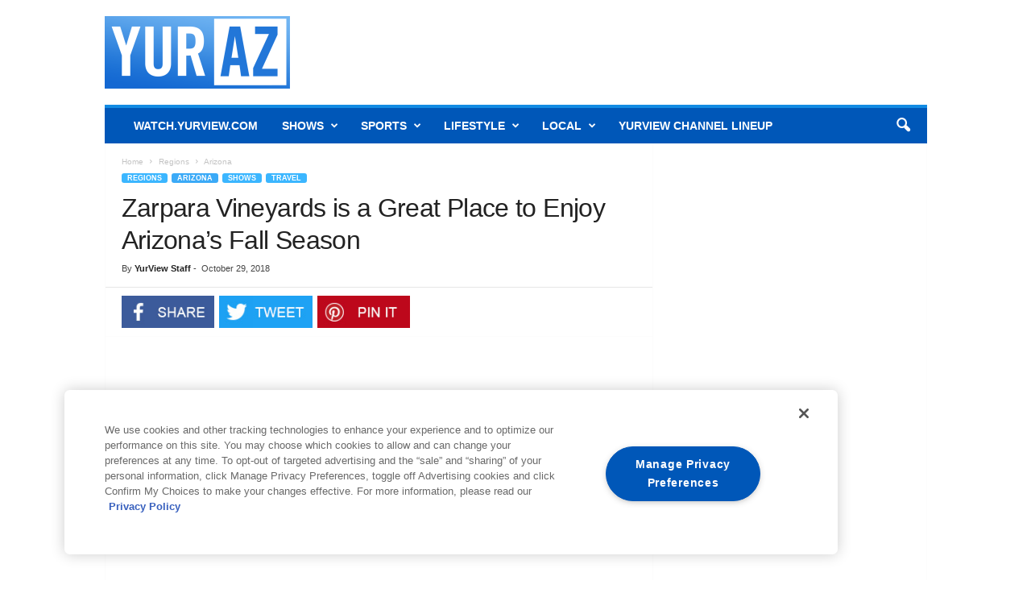

--- FILE ---
content_type: text/html; charset=UTF-8
request_url: https://www.yurview.com/shows/su-vida/zarpara-vineyards/
body_size: 31608
content:
<!doctype html >
<!--[if IE 8]>    <html class="ie8" lang="en-US"> <![endif]-->
<!--[if IE 9]>    <html class="ie9" lang="en-US"> <![endif]-->
<!--[if gt IE 8]><!--> <html lang="en-US"> <!--<![endif]-->
<head>
    <title>Zarpara Vineyards is a Great Place to Enjoy Arizona&#039;s Fall Season</title>
    <meta charset="UTF-8" />
    <meta name="viewport" content="width=device-width, initial-scale=1.0">
    <link rel="pingback" href="https://www.yurview.com/xmlrpc.php" />
    <!-- OneTrust Cookies Consent Notice start for yurview.com -->
<script src="https://cdn.cookielaw.org/scripttemplates/otSDKStub.js" type="text/javascript" charset="UTF-8" data-domain-script="2b9122f1-6453-4d7c-8001-30a7ee0e69d1"></script>
<script type="text/javascript">
function OptanonWrapper(){}
</script>
<!-- OneTrust Cookies Consent Notice end for yurview.com -->
<script type="text/javascript">
document.addEventListener('DOMContentLoaded', function() {
    const cookieLinks = document.querySelectorAll('.showcookiesettings a');
    cookieLinks.forEach(link => {
        link.addEventListener('click', function(e) {
            e.preventDefault();
            OneTrust.ToggleInfoDisplay();
        });
    });
});
</script>
    <meta name='robots' content='index, follow, max-image-preview:large, max-snippet:-1, max-video-preview:-1' />
<link rel="icon" type="image/png" href="https://www.yurview.com/wp-content/uploads/2017/04/YV.png"><link rel="apple-touch-icon" sizes="76x76" href="https://www.yurview.com/wp-content/uploads/2017/07/yurview_favicon-76x76.png"/><link rel="apple-touch-icon" sizes="120x120" href="https://www.yurview.com/wp-content/uploads/2017/07/yurview_favicon-120x120.png"/><link rel="apple-touch-icon" sizes="152x152" href="https://www.yurview.com/wp-content/uploads/2017/07/yurview_favicon-152x152.png"/><link rel="apple-touch-icon" sizes="114x114" href="https://www.yurview.com/wp-content/uploads/2017/07/yurview_favicon-114x114.png"/><link rel="apple-touch-icon" sizes="144x144" href="https://www.yurview.com/wp-content/uploads/2017/07/yurview_favicon-144x144.png"/>
	<!-- This site is optimized with the Yoast SEO Premium plugin v26.6 (Yoast SEO v26.6) - https://yoast.com/wordpress/plugins/seo/ -->
	<meta name="description" content="Wilcox is home to the Zarpara Vineyards, a great place to savor their wines while enjoying Arizona&#039;s beautiful fall colors." />
	<link rel="canonical" href="https://www.yurview.com/shows/su-vida/zarpara-vineyards/" />
	<meta property="og:locale" content="en_US" />
	<meta property="og:type" content="article" />
	<meta property="og:title" content="Zarpara Vineyards is a Great Place to Enjoy Arizona&#039;s Fall Season" />
	<meta property="og:url" content="https://www.yurview.com/shows/su-vida/zarpara-vineyards/" />
	<meta property="og:site_name" content="Yurview" />
	<meta property="article:publisher" content="https://www.facebook.com/YurView/" />
	<meta property="article:published_time" content="2018-10-29T21:04:31+00:00" />
	<meta property="article:modified_time" content="2018-11-13T17:25:32+00:00" />
	<meta property="og:image" content="https://www.yurview.com/wp-content/uploads/2018/10/SV-150-ZarparaVineyard-e1540847003439.jpg" />
	<meta property="og:image:width" content="1068" />
	<meta property="og:image:height" content="601" />
	<meta property="og:image:type" content="image/jpeg" />
	<meta name="author" content="YurView Staff" />
	<meta name="twitter:card" content="summary_large_image" />
	<meta name="twitter:creator" content="@https://twitter.com/yur_view" />
	<meta name="twitter:site" content="@Yur_View" />
	<meta name="twitter:label1" content="Written by" />
	<meta name="twitter:data1" content="YurView Staff" />
	<script type="application/ld+json" class="yoast-schema-graph">{"@context":"https://schema.org","@graph":[{"@type":"Article","@id":"https://www.yurview.com/shows/su-vida/zarpara-vineyards/#article","isPartOf":{"@id":"https://www.yurview.com/shows/su-vida/zarpara-vineyards/"},"author":{"name":"YurView Staff","@id":"https://www.yurview.com/#/schema/person/78b981bd8360a664654458683f822692"},"headline":"Zarpara Vineyards is a Great Place to Enjoy Arizona&#8217;s Fall Season","datePublished":"2018-10-29T21:04:31+00:00","dateModified":"2018-11-13T17:25:32+00:00","mainEntityOfPage":{"@id":"https://www.yurview.com/shows/su-vida/zarpara-vineyards/"},"wordCount":32,"commentCount":0,"publisher":{"@id":"https://www.yurview.com/#organization"},"image":{"@id":"https://www.yurview.com/shows/su-vida/zarpara-vineyards/#primaryimage"},"thumbnailUrl":"https://www.yurview.com/wp-content/uploads/2018/10/SV-150-ZarparaVineyard-e1540847003439.jpg","keywords":["Holidays","places to visit in arizona","Su Vida","Thanksgiving","wine"],"articleSection":["Arizona","Su Vida","Travel"],"inLanguage":"en-US","potentialAction":[{"@type":"CommentAction","name":"Comment","target":["https://www.yurview.com/shows/su-vida/zarpara-vineyards/#respond"]}]},{"@type":"WebPage","@id":"https://www.yurview.com/shows/su-vida/zarpara-vineyards/","url":"https://www.yurview.com/shows/su-vida/zarpara-vineyards/","name":"Zarpara Vineyards is a Great Place to Enjoy Arizona's Fall Season","isPartOf":{"@id":"https://www.yurview.com/#website"},"primaryImageOfPage":{"@id":"https://www.yurview.com/shows/su-vida/zarpara-vineyards/#primaryimage"},"image":{"@id":"https://www.yurview.com/shows/su-vida/zarpara-vineyards/#primaryimage"},"thumbnailUrl":"https://www.yurview.com/wp-content/uploads/2018/10/SV-150-ZarparaVineyard-e1540847003439.jpg","datePublished":"2018-10-29T21:04:31+00:00","dateModified":"2018-11-13T17:25:32+00:00","description":"Wilcox is home to the Zarpara Vineyards, a great place to savor their wines while enjoying Arizona's beautiful fall colors.","breadcrumb":{"@id":"https://www.yurview.com/shows/su-vida/zarpara-vineyards/#breadcrumb"},"inLanguage":"en-US","potentialAction":[{"@type":"ReadAction","target":["https://www.yurview.com/shows/su-vida/zarpara-vineyards/"]}]},{"@type":"ImageObject","inLanguage":"en-US","@id":"https://www.yurview.com/shows/su-vida/zarpara-vineyards/#primaryimage","url":"https://www.yurview.com/wp-content/uploads/2018/10/SV-150-ZarparaVineyard-e1540847003439.jpg","contentUrl":"https://www.yurview.com/wp-content/uploads/2018/10/SV-150-ZarparaVineyard-e1540847003439.jpg","width":1068,"height":601,"caption":"Vineyards"},{"@type":"BreadcrumbList","@id":"https://www.yurview.com/shows/su-vida/zarpara-vineyards/#breadcrumb","itemListElement":[{"@type":"ListItem","position":1,"name":"Home","item":"https://www.yurview.com/"},{"@type":"ListItem","position":2,"name":"Zarpara Vineyards is a Great Place to Enjoy Arizona&#8217;s Fall Season"}]},{"@type":"WebSite","@id":"https://www.yurview.com/#website","url":"https://www.yurview.com/","name":"Yurview","description":"Your life up close","publisher":{"@id":"https://www.yurview.com/#organization"},"potentialAction":[{"@type":"SearchAction","target":{"@type":"EntryPoint","urlTemplate":"https://www.yurview.com/?s={search_term_string}"},"query-input":{"@type":"PropertyValueSpecification","valueRequired":true,"valueName":"search_term_string"}}],"inLanguage":"en-US"},{"@type":"Organization","@id":"https://www.yurview.com/#organization","name":"YurView","url":"https://www.yurview.com/","logo":{"@type":"ImageObject","inLanguage":"en-US","@id":"https://www.yurview.com/#/schema/logo/image/","url":"https://www.yurview.com/wp-content/uploads/2020/04/logoyurview.jpg","contentUrl":"https://www.yurview.com/wp-content/uploads/2020/04/logoyurview.jpg","width":400,"height":120,"caption":"YurView"},"image":{"@id":"https://www.yurview.com/#/schema/logo/image/"},"sameAs":["https://www.facebook.com/YurView/","https://x.com/Yur_View","https://www.instagram.com/yurview/?hl=en","https://www.youtube.com/yurview"]},{"@type":"Person","@id":"https://www.yurview.com/#/schema/person/78b981bd8360a664654458683f822692","name":"YurView Staff","image":{"@type":"ImageObject","inLanguage":"en-US","@id":"https://www.yurview.com/#/schema/person/image/","url":"https://secure.gravatar.com/avatar/12d74197963ad93867281a2c228f8a7d4cdda5d5f734af681fb084c97707fa95?s=96&d=mm&r=g","contentUrl":"https://secure.gravatar.com/avatar/12d74197963ad93867281a2c228f8a7d4cdda5d5f734af681fb084c97707fa95?s=96&d=mm&r=g","caption":"YurView Staff"},"sameAs":["https://x.com/https://twitter.com/yur_view"],"url":"https://www.yurview.com/author/yurview/"}]}</script>
	<!-- / Yoast SEO Premium plugin. -->


<link rel='dns-prefetch' href='//www.googletagmanager.com' />
<link rel='dns-prefetch' href='//maxcdn.bootstrapcdn.com' />
<link rel="alternate" type="application/rss+xml" title="Yurview &raquo; Feed" href="https://www.yurview.com/feed/" />
<link rel="alternate" type="application/rss+xml" title="Yurview &raquo; Comments Feed" href="https://www.yurview.com/comments/feed/" />
<link rel="alternate" type="application/rss+xml" title="Yurview &raquo; Zarpara Vineyards is a Great Place to Enjoy Arizona&#8217;s Fall Season Comments Feed" href="https://www.yurview.com/shows/su-vida/zarpara-vineyards/feed/" />
<link rel="alternate" title="oEmbed (JSON)" type="application/json+oembed" href="https://www.yurview.com/wp-json/oembed/1.0/embed?url=https%3A%2F%2Fwww.yurview.com%2Fshows%2Fsu-vida%2Fzarpara-vineyards%2F" />
<link rel="alternate" title="oEmbed (XML)" type="text/xml+oembed" href="https://www.yurview.com/wp-json/oembed/1.0/embed?url=https%3A%2F%2Fwww.yurview.com%2Fshows%2Fsu-vida%2Fzarpara-vineyards%2F&#038;format=xml" />
<!-- www.yurview.com is managing ads with Advanced Ads 2.0.16 – https://wpadvancedads.com/ --><script type="text/plain" id="yurvi-ready" class="optanon-category-C0031">
			window.advanced_ads_ready=function(e,a){a=a||"complete";var d=function(e){return"interactive"===a?"loading"!==e:"complete"===e};d(document.readyState)?e():document.addEventListener("readystatechange",(function(a){d(a.target.readyState)&&e()}),{once:"interactive"===a})},window.advanced_ads_ready_queue=window.advanced_ads_ready_queue||[];		</script>
		<style id='wp-img-auto-sizes-contain-inline-css' type='text/css'>
img:is([sizes=auto i],[sizes^="auto," i]){contain-intrinsic-size:3000px 1500px}
/*# sourceURL=wp-img-auto-sizes-contain-inline-css */
</style>
<link rel='stylesheet' id='sbi_styles-css' href='https://www.yurview.com/wp-content/plugins/instagram-feed/css/sbi-styles.min.css' type='text/css' media='all' />
<style id='wp-emoji-styles-inline-css' type='text/css'>

	img.wp-smiley, img.emoji {
		display: inline !important;
		border: none !important;
		box-shadow: none !important;
		height: 1em !important;
		width: 1em !important;
		margin: 0 0.07em !important;
		vertical-align: -0.1em !important;
		background: none !important;
		padding: 0 !important;
	}
/*# sourceURL=wp-emoji-styles-inline-css */
</style>
<style id='wp-block-library-inline-css' type='text/css'>
:root{--wp-block-synced-color:#7a00df;--wp-block-synced-color--rgb:122,0,223;--wp-bound-block-color:var(--wp-block-synced-color);--wp-editor-canvas-background:#ddd;--wp-admin-theme-color:#007cba;--wp-admin-theme-color--rgb:0,124,186;--wp-admin-theme-color-darker-10:#006ba1;--wp-admin-theme-color-darker-10--rgb:0,107,160.5;--wp-admin-theme-color-darker-20:#005a87;--wp-admin-theme-color-darker-20--rgb:0,90,135;--wp-admin-border-width-focus:2px}@media (min-resolution:192dpi){:root{--wp-admin-border-width-focus:1.5px}}.wp-element-button{cursor:pointer}:root .has-very-light-gray-background-color{background-color:#eee}:root .has-very-dark-gray-background-color{background-color:#313131}:root .has-very-light-gray-color{color:#eee}:root .has-very-dark-gray-color{color:#313131}:root .has-vivid-green-cyan-to-vivid-cyan-blue-gradient-background{background:linear-gradient(135deg,#00d084,#0693e3)}:root .has-purple-crush-gradient-background{background:linear-gradient(135deg,#34e2e4,#4721fb 50%,#ab1dfe)}:root .has-hazy-dawn-gradient-background{background:linear-gradient(135deg,#faaca8,#dad0ec)}:root .has-subdued-olive-gradient-background{background:linear-gradient(135deg,#fafae1,#67a671)}:root .has-atomic-cream-gradient-background{background:linear-gradient(135deg,#fdd79a,#004a59)}:root .has-nightshade-gradient-background{background:linear-gradient(135deg,#330968,#31cdcf)}:root .has-midnight-gradient-background{background:linear-gradient(135deg,#020381,#2874fc)}:root{--wp--preset--font-size--normal:16px;--wp--preset--font-size--huge:42px}.has-regular-font-size{font-size:1em}.has-larger-font-size{font-size:2.625em}.has-normal-font-size{font-size:var(--wp--preset--font-size--normal)}.has-huge-font-size{font-size:var(--wp--preset--font-size--huge)}.has-text-align-center{text-align:center}.has-text-align-left{text-align:left}.has-text-align-right{text-align:right}.has-fit-text{white-space:nowrap!important}#end-resizable-editor-section{display:none}.aligncenter{clear:both}.items-justified-left{justify-content:flex-start}.items-justified-center{justify-content:center}.items-justified-right{justify-content:flex-end}.items-justified-space-between{justify-content:space-between}.screen-reader-text{border:0;clip-path:inset(50%);height:1px;margin:-1px;overflow:hidden;padding:0;position:absolute;width:1px;word-wrap:normal!important}.screen-reader-text:focus{background-color:#ddd;clip-path:none;color:#444;display:block;font-size:1em;height:auto;left:5px;line-height:normal;padding:15px 23px 14px;text-decoration:none;top:5px;width:auto;z-index:100000}html :where(.has-border-color){border-style:solid}html :where([style*=border-top-color]){border-top-style:solid}html :where([style*=border-right-color]){border-right-style:solid}html :where([style*=border-bottom-color]){border-bottom-style:solid}html :where([style*=border-left-color]){border-left-style:solid}html :where([style*=border-width]){border-style:solid}html :where([style*=border-top-width]){border-top-style:solid}html :where([style*=border-right-width]){border-right-style:solid}html :where([style*=border-bottom-width]){border-bottom-style:solid}html :where([style*=border-left-width]){border-left-style:solid}html :where(img[class*=wp-image-]){height:auto;max-width:100%}:where(figure){margin:0 0 1em}html :where(.is-position-sticky){--wp-admin--admin-bar--position-offset:var(--wp-admin--admin-bar--height,0px)}@media screen and (max-width:600px){html :where(.is-position-sticky){--wp-admin--admin-bar--position-offset:0px}}

/*# sourceURL=wp-block-library-inline-css */
</style><link rel='stylesheet' id='wc-blocks-style-css' href='https://www.yurview.com/wp-content/plugins/woocommerce/assets/client/blocks/wc-blocks.css' type='text/css' media='all' />
<style id='global-styles-inline-css' type='text/css'>
:root{--wp--preset--aspect-ratio--square: 1;--wp--preset--aspect-ratio--4-3: 4/3;--wp--preset--aspect-ratio--3-4: 3/4;--wp--preset--aspect-ratio--3-2: 3/2;--wp--preset--aspect-ratio--2-3: 2/3;--wp--preset--aspect-ratio--16-9: 16/9;--wp--preset--aspect-ratio--9-16: 9/16;--wp--preset--color--black: #000000;--wp--preset--color--cyan-bluish-gray: #abb8c3;--wp--preset--color--white: #ffffff;--wp--preset--color--pale-pink: #f78da7;--wp--preset--color--vivid-red: #cf2e2e;--wp--preset--color--luminous-vivid-orange: #ff6900;--wp--preset--color--luminous-vivid-amber: #fcb900;--wp--preset--color--light-green-cyan: #7bdcb5;--wp--preset--color--vivid-green-cyan: #00d084;--wp--preset--color--pale-cyan-blue: #8ed1fc;--wp--preset--color--vivid-cyan-blue: #0693e3;--wp--preset--color--vivid-purple: #9b51e0;--wp--preset--gradient--vivid-cyan-blue-to-vivid-purple: linear-gradient(135deg,rgb(6,147,227) 0%,rgb(155,81,224) 100%);--wp--preset--gradient--light-green-cyan-to-vivid-green-cyan: linear-gradient(135deg,rgb(122,220,180) 0%,rgb(0,208,130) 100%);--wp--preset--gradient--luminous-vivid-amber-to-luminous-vivid-orange: linear-gradient(135deg,rgb(252,185,0) 0%,rgb(255,105,0) 100%);--wp--preset--gradient--luminous-vivid-orange-to-vivid-red: linear-gradient(135deg,rgb(255,105,0) 0%,rgb(207,46,46) 100%);--wp--preset--gradient--very-light-gray-to-cyan-bluish-gray: linear-gradient(135deg,rgb(238,238,238) 0%,rgb(169,184,195) 100%);--wp--preset--gradient--cool-to-warm-spectrum: linear-gradient(135deg,rgb(74,234,220) 0%,rgb(151,120,209) 20%,rgb(207,42,186) 40%,rgb(238,44,130) 60%,rgb(251,105,98) 80%,rgb(254,248,76) 100%);--wp--preset--gradient--blush-light-purple: linear-gradient(135deg,rgb(255,206,236) 0%,rgb(152,150,240) 100%);--wp--preset--gradient--blush-bordeaux: linear-gradient(135deg,rgb(254,205,165) 0%,rgb(254,45,45) 50%,rgb(107,0,62) 100%);--wp--preset--gradient--luminous-dusk: linear-gradient(135deg,rgb(255,203,112) 0%,rgb(199,81,192) 50%,rgb(65,88,208) 100%);--wp--preset--gradient--pale-ocean: linear-gradient(135deg,rgb(255,245,203) 0%,rgb(182,227,212) 50%,rgb(51,167,181) 100%);--wp--preset--gradient--electric-grass: linear-gradient(135deg,rgb(202,248,128) 0%,rgb(113,206,126) 100%);--wp--preset--gradient--midnight: linear-gradient(135deg,rgb(2,3,129) 0%,rgb(40,116,252) 100%);--wp--preset--font-size--small: 10px;--wp--preset--font-size--medium: 20px;--wp--preset--font-size--large: 30px;--wp--preset--font-size--x-large: 42px;--wp--preset--font-size--regular: 14px;--wp--preset--font-size--larger: 48px;--wp--preset--spacing--20: 0.44rem;--wp--preset--spacing--30: 0.67rem;--wp--preset--spacing--40: 1rem;--wp--preset--spacing--50: 1.5rem;--wp--preset--spacing--60: 2.25rem;--wp--preset--spacing--70: 3.38rem;--wp--preset--spacing--80: 5.06rem;--wp--preset--shadow--natural: 6px 6px 9px rgba(0, 0, 0, 0.2);--wp--preset--shadow--deep: 12px 12px 50px rgba(0, 0, 0, 0.4);--wp--preset--shadow--sharp: 6px 6px 0px rgba(0, 0, 0, 0.2);--wp--preset--shadow--outlined: 6px 6px 0px -3px rgb(255, 255, 255), 6px 6px rgb(0, 0, 0);--wp--preset--shadow--crisp: 6px 6px 0px rgb(0, 0, 0);}:where(.is-layout-flex){gap: 0.5em;}:where(.is-layout-grid){gap: 0.5em;}body .is-layout-flex{display: flex;}.is-layout-flex{flex-wrap: wrap;align-items: center;}.is-layout-flex > :is(*, div){margin: 0;}body .is-layout-grid{display: grid;}.is-layout-grid > :is(*, div){margin: 0;}:where(.wp-block-columns.is-layout-flex){gap: 2em;}:where(.wp-block-columns.is-layout-grid){gap: 2em;}:where(.wp-block-post-template.is-layout-flex){gap: 1.25em;}:where(.wp-block-post-template.is-layout-grid){gap: 1.25em;}.has-black-color{color: var(--wp--preset--color--black) !important;}.has-cyan-bluish-gray-color{color: var(--wp--preset--color--cyan-bluish-gray) !important;}.has-white-color{color: var(--wp--preset--color--white) !important;}.has-pale-pink-color{color: var(--wp--preset--color--pale-pink) !important;}.has-vivid-red-color{color: var(--wp--preset--color--vivid-red) !important;}.has-luminous-vivid-orange-color{color: var(--wp--preset--color--luminous-vivid-orange) !important;}.has-luminous-vivid-amber-color{color: var(--wp--preset--color--luminous-vivid-amber) !important;}.has-light-green-cyan-color{color: var(--wp--preset--color--light-green-cyan) !important;}.has-vivid-green-cyan-color{color: var(--wp--preset--color--vivid-green-cyan) !important;}.has-pale-cyan-blue-color{color: var(--wp--preset--color--pale-cyan-blue) !important;}.has-vivid-cyan-blue-color{color: var(--wp--preset--color--vivid-cyan-blue) !important;}.has-vivid-purple-color{color: var(--wp--preset--color--vivid-purple) !important;}.has-black-background-color{background-color: var(--wp--preset--color--black) !important;}.has-cyan-bluish-gray-background-color{background-color: var(--wp--preset--color--cyan-bluish-gray) !important;}.has-white-background-color{background-color: var(--wp--preset--color--white) !important;}.has-pale-pink-background-color{background-color: var(--wp--preset--color--pale-pink) !important;}.has-vivid-red-background-color{background-color: var(--wp--preset--color--vivid-red) !important;}.has-luminous-vivid-orange-background-color{background-color: var(--wp--preset--color--luminous-vivid-orange) !important;}.has-luminous-vivid-amber-background-color{background-color: var(--wp--preset--color--luminous-vivid-amber) !important;}.has-light-green-cyan-background-color{background-color: var(--wp--preset--color--light-green-cyan) !important;}.has-vivid-green-cyan-background-color{background-color: var(--wp--preset--color--vivid-green-cyan) !important;}.has-pale-cyan-blue-background-color{background-color: var(--wp--preset--color--pale-cyan-blue) !important;}.has-vivid-cyan-blue-background-color{background-color: var(--wp--preset--color--vivid-cyan-blue) !important;}.has-vivid-purple-background-color{background-color: var(--wp--preset--color--vivid-purple) !important;}.has-black-border-color{border-color: var(--wp--preset--color--black) !important;}.has-cyan-bluish-gray-border-color{border-color: var(--wp--preset--color--cyan-bluish-gray) !important;}.has-white-border-color{border-color: var(--wp--preset--color--white) !important;}.has-pale-pink-border-color{border-color: var(--wp--preset--color--pale-pink) !important;}.has-vivid-red-border-color{border-color: var(--wp--preset--color--vivid-red) !important;}.has-luminous-vivid-orange-border-color{border-color: var(--wp--preset--color--luminous-vivid-orange) !important;}.has-luminous-vivid-amber-border-color{border-color: var(--wp--preset--color--luminous-vivid-amber) !important;}.has-light-green-cyan-border-color{border-color: var(--wp--preset--color--light-green-cyan) !important;}.has-vivid-green-cyan-border-color{border-color: var(--wp--preset--color--vivid-green-cyan) !important;}.has-pale-cyan-blue-border-color{border-color: var(--wp--preset--color--pale-cyan-blue) !important;}.has-vivid-cyan-blue-border-color{border-color: var(--wp--preset--color--vivid-cyan-blue) !important;}.has-vivid-purple-border-color{border-color: var(--wp--preset--color--vivid-purple) !important;}.has-vivid-cyan-blue-to-vivid-purple-gradient-background{background: var(--wp--preset--gradient--vivid-cyan-blue-to-vivid-purple) !important;}.has-light-green-cyan-to-vivid-green-cyan-gradient-background{background: var(--wp--preset--gradient--light-green-cyan-to-vivid-green-cyan) !important;}.has-luminous-vivid-amber-to-luminous-vivid-orange-gradient-background{background: var(--wp--preset--gradient--luminous-vivid-amber-to-luminous-vivid-orange) !important;}.has-luminous-vivid-orange-to-vivid-red-gradient-background{background: var(--wp--preset--gradient--luminous-vivid-orange-to-vivid-red) !important;}.has-very-light-gray-to-cyan-bluish-gray-gradient-background{background: var(--wp--preset--gradient--very-light-gray-to-cyan-bluish-gray) !important;}.has-cool-to-warm-spectrum-gradient-background{background: var(--wp--preset--gradient--cool-to-warm-spectrum) !important;}.has-blush-light-purple-gradient-background{background: var(--wp--preset--gradient--blush-light-purple) !important;}.has-blush-bordeaux-gradient-background{background: var(--wp--preset--gradient--blush-bordeaux) !important;}.has-luminous-dusk-gradient-background{background: var(--wp--preset--gradient--luminous-dusk) !important;}.has-pale-ocean-gradient-background{background: var(--wp--preset--gradient--pale-ocean) !important;}.has-electric-grass-gradient-background{background: var(--wp--preset--gradient--electric-grass) !important;}.has-midnight-gradient-background{background: var(--wp--preset--gradient--midnight) !important;}.has-small-font-size{font-size: var(--wp--preset--font-size--small) !important;}.has-medium-font-size{font-size: var(--wp--preset--font-size--medium) !important;}.has-large-font-size{font-size: var(--wp--preset--font-size--large) !important;}.has-x-large-font-size{font-size: var(--wp--preset--font-size--x-large) !important;}
/*# sourceURL=global-styles-inline-css */
</style>

<style id='classic-theme-styles-inline-css' type='text/css'>
/*! This file is auto-generated */
.wp-block-button__link{color:#fff;background-color:#32373c;border-radius:9999px;box-shadow:none;text-decoration:none;padding:calc(.667em + 2px) calc(1.333em + 2px);font-size:1.125em}.wp-block-file__button{background:#32373c;color:#fff;text-decoration:none}
/*# sourceURL=/wp-includes/css/classic-themes.min.css */
</style>
<link rel='stylesheet' id='geot-css-css' href='https://www.yurview.com/wp-content/plugins/geotargetingwp/public/css/geotarget-public.min.css' type='text/css' media='all' />
<link rel='stylesheet' id='woocommerce-layout-css' href='https://www.yurview.com/wp-content/plugins/woocommerce/assets/css/woocommerce-layout.css' type='text/css' media='all' />
<link rel='stylesheet' id='woocommerce-smallscreen-css' href='https://www.yurview.com/wp-content/plugins/woocommerce/assets/css/woocommerce-smallscreen.css' type='text/css' media='only screen and (max-width: 768px)' />
<link rel='stylesheet' id='woocommerce-general-css' href='https://www.yurview.com/wp-content/plugins/woocommerce/assets/css/woocommerce.css' type='text/css' media='all' />
<style id='woocommerce-inline-inline-css' type='text/css'>
.woocommerce form .form-row .required { visibility: visible; }
/*# sourceURL=woocommerce-inline-inline-css */
</style>
<link rel='stylesheet' id='cff-css' href='https://www.yurview.com/wp-content/plugins/custom-facebook-feed/assets/css/cff-style.min.css' type='text/css' media='all' />
<link rel='stylesheet' id='sb-font-awesome-css' href='https://maxcdn.bootstrapcdn.com/font-awesome/4.7.0/css/font-awesome.min.css' type='text/css' media='all' />
<link rel='stylesheet' id='orbisius_ct_newsmag_child_theme_parent_style-css' href='https://www.yurview.com/wp-content/themes/Newsmag/style.css' type='text/css' media='all' />
<link rel='stylesheet' id='orbisius_ct_newsmag_child_theme_parent_style_child_style-css' href='https://www.yurview.com/wp-content/themes/Newsmag-child-theme/style.css' type='text/css' media='all' />
<link rel='stylesheet' id='unslider-css-css' href='https://www.yurview.com/wp-content/plugins/advanced-ads-slider/public/assets/css/unslider.css' type='text/css' media='all' />
<link rel='stylesheet' id='slider-css-css' href='https://www.yurview.com/wp-content/plugins/advanced-ads-slider/public/assets/css/slider.css' type='text/css' media='all' />
<link rel='stylesheet' id='td-theme-css' href='https://www.yurview.com/wp-content/themes/Newsmag-child-theme/style.css' type='text/css' media='all' />
<style id='td-theme-inline-css' type='text/css'>
    
        /* custom css - generated by TagDiv Composer */
        @media (max-width: 767px) {
            .td-header-desktop-wrap {
                display: none;
            }
        }
        @media (min-width: 767px) {
            .td-header-mobile-wrap {
                display: none;
            }
        }
    
	
/*# sourceURL=td-theme-inline-css */
</style>
<link rel='stylesheet' id='td-theme-woo-css' href='https://www.yurview.com/wp-content/themes/Newsmag/style-woocommerce.css' type='text/css' media='all' />
<link rel='stylesheet' id='js_composer_front-css' href='https://www.yurview.com/wp-content/plugins/js_composer/assets/css/js_composer.min.css' type='text/css' media='all' />
<link rel='stylesheet' id='td-legacy-framework-front-style-css' href='https://www.yurview.com/wp-content/plugins/td-composer/legacy/Newsmag/assets/css/td_legacy_main.css' type='text/css' media='all' />
<link rel='stylesheet' id='td-legacy-framework-woo-style-css' href='https://www.yurview.com/wp-content/plugins/td-composer/legacy/Newsmag/assets/css/td_legacy_woocommerce.css' type='text/css' media='all' />
<script type="text/plain" id="woocommerce-google-analytics-integration-gtag-js-after" class="optanon-category-2xOT">
/* <![CDATA[ */
/* Google Analytics for WooCommerce (gtag.js) */
					window.dataLayer = window.dataLayer || [];
					function gtag(){dataLayer.push(arguments);}
					// Set up default consent state.
					for ( const mode of [{"analytics_storage":"denied","ad_storage":"denied","ad_user_data":"denied","ad_personalization":"denied","region":["AT","BE","BG","HR","CY","CZ","DK","EE","FI","FR","DE","GR","HU","IS","IE","IT","LV","LI","LT","LU","MT","NL","NO","PL","PT","RO","SK","SI","ES","SE","GB","CH"]}] || [] ) {
						gtag( "consent", "default", { "wait_for_update": 500, ...mode } );
					}
					gtag("js", new Date());
					gtag("set", "developer_id.dOGY3NW", true);
					gtag("config", "G-YFY4KKM4QD", {"track_404":true,"allow_google_signals":true,"logged_in":false,"linker":{"domains":[],"allow_incoming":false},"custom_map":{"dimension1":"logged_in"}});
//# sourceURL=woocommerce-google-analytics-integration-gtag-js-after
/* ]]> */
</script>
<script type="text/javascript" src="https://www.yurview.com/wp-includes/js/jquery/jquery.min.js" id="jquery-core-js"></script>
<script type="text/javascript" src="https://www.yurview.com/wp-includes/js/jquery/jquery-migrate.min.js" id="jquery-migrate-js"></script>
<script type="text/javascript" src="https://www.yurview.com/wp-content/plugins/woocommerce/assets/js/jquery-blockui/jquery.blockUI.min.js" id="wc-jquery-blockui-js" data-wp-strategy="defer"></script>
<script type="text/plain" id="wc-add-to-cart-js-extra" class="optanon-category-3xOT">
/* <![CDATA[ */
var wc_add_to_cart_params = {"ajax_url":"/wp-admin/admin-ajax.php","wc_ajax_url":"/?wc-ajax=%%endpoint%%","i18n_view_cart":"View cart","cart_url":"https://www.yurview.com/cart/","is_cart":"","cart_redirect_after_add":"no"};
//# sourceURL=wc-add-to-cart-js-extra
/* ]]> */
</script>
<script class="optanon-category-3xOT" type="text/plain" src="https://www.yurview.com/wp-content/plugins/woocommerce/assets/js/frontend/add-to-cart.min.js" id="wc-add-to-cart-js" data-wp-strategy="defer"></script>
<script type="text/javascript" src="https://www.yurview.com/wp-content/plugins/woocommerce/assets/js/js-cookie/js.cookie.min.js" id="wc-js-cookie-js" defer="defer" data-wp-strategy="defer"></script>
<script type="text/plain" id="woocommerce-js-extra" class="optanon-category-3xOT">
/* <![CDATA[ */
var woocommerce_params = {"ajax_url":"/wp-admin/admin-ajax.php","wc_ajax_url":"/?wc-ajax=%%endpoint%%","i18n_password_show":"Show password","i18n_password_hide":"Hide password"};
//# sourceURL=woocommerce-js-extra
/* ]]> */
</script>
<script class="optanon-category-3xOT" type="text/plain" src="https://www.yurview.com/wp-content/plugins/woocommerce/assets/js/frontend/woocommerce.min.js" id="woocommerce-js" defer="defer" data-wp-strategy="defer"></script>
<script class="optanon-category-3xOT" type="text/plain" src="https://www.yurview.com/wp-content/plugins/js_composer/assets/js/vendors/woocommerce-add-to-cart.js" id="vc_woocommerce-add-to-cart-js-js"></script>
<script type="text/plain" id="advanced-ads-advanced-js-js-extra" class="optanon-category-C0031">
/* <![CDATA[ */
var advads_options = {"blog_id":"1","privacy":{"consent-method":"custom","custom-cookie-name":"OptanonConsent","custom-cookie-value":"C0031:1","enabled":false,"state":"not_needed"}};
//# sourceURL=advanced-ads-advanced-js-js-extra
/* ]]> */
</script>
<script class="optanon-category-C0031" type="text/plain" src="https://www.yurview.com/wp-content/plugins/advanced-ads/public/assets/js/advanced.min.js" id="advanced-ads-advanced-js-js"></script>
<script type="text/plain" id="advanced_ads_pro/visitor_conditions-js-extra" class="optanon-category-C0031">
/* <![CDATA[ */
var advanced_ads_pro_visitor_conditions = {"referrer_cookie_name":"advanced_ads_pro_visitor_referrer","referrer_exdays":"365","page_impr_cookie_name":"advanced_ads_page_impressions","page_impr_exdays":"3650"};
//# sourceURL=advanced_ads_pro%2Fvisitor_conditions-js-extra
/* ]]> */
</script>
<script class="optanon-category-C0031" type="text/plain" src="https://www.yurview.com/wp-content/plugins/advanced-ads-pro/modules/advanced-visitor-conditions/inc/conditions.min.js" id="advanced_ads_pro/visitor_conditions-js"></script>
<script></script><link rel="https://api.w.org/" href="https://www.yurview.com/wp-json/" /><link rel="alternate" title="JSON" type="application/json" href="https://www.yurview.com/wp-json/wp/v2/posts/29087" /><link rel="EditURI" type="application/rsd+xml" title="RSD" href="https://www.yurview.com/xmlrpc.php?rsd" />
<link rel='shortlink' href='https://www.yurview.com/?p=29087' />
<script>advads_items = { conditions: {}, display_callbacks: {}, display_effect_callbacks: {}, hide_callbacks: {}, backgrounds: {}, effect_durations: {}, close_functions: {}, showed: [] };</script><style type="text/css" id="yurvi-layer-custom-css"></style><script>
    jQuery(document).ready(function(){
        jQuery('img.td-retina-data').attr('src', 'http://www.yurview.com/wp-content/uploads/2017/02/YurAZ_new.png');
    })
</script>
    	<noscript><style>.woocommerce-product-gallery{ opacity: 1 !important; }</style></noscript>
	
<!-- Meta Pixel Code -->
<script type="text/plain" class="optanon-category-C0031">
!function(f,b,e,v,n,t,s){if(f.fbq)return;n=f.fbq=function(){n.callMethod?
n.callMethod.apply(n,arguments):n.queue.push(arguments)};if(!f._fbq)f._fbq=n;
n.push=n;n.loaded=!0;n.version='2.0';n.queue=[];t=b.createElement(e);t.async=!0;
t.src=v;s=b.getElementsByTagName(e)[0];s.parentNode.insertBefore(t,s)}(window,
document,'script','https://connect.facebook.net/en_US/fbevents.js');
</script>
<!-- End Meta Pixel Code -->
<script type="text/plain" class="optanon-category-C0031">var url = window.location.origin + '?ob=open-bridge';
            fbq('set', 'openbridge', '982439105219692', url);
fbq('init', '982439105219692', {}, {
    "agent": "wordpress-6.9-4.1.5"
})</script><script type="text/plain" class="optanon-category-C0031">
    fbq('track', 'PageView', []);
  </script>		<script type="text/plain" class="optanon-category-C0031">
			var advadsCfpQueue = [];
			var advadsCfpAd = function( adID ) {
				if ( 'undefined' === typeof advadsProCfp ) {
					advadsCfpQueue.push( adID )
				} else {
					advadsProCfp.addElement( adID )
				}
			}
		</script>
		<meta name="generator" content="Powered by WPBakery Page Builder - drag and drop page builder for WordPress."/>
<script data-cfasync="false" type="text/javascript">var Arrive=function(d,e,w){"use strict";if(d.MutationObserver&&"undefined"!=typeof HTMLElement){var a,t,r=0,c=(a=HTMLElement.prototype.matches||HTMLElement.prototype.webkitMatchesSelector||HTMLElement.prototype.mozMatchesSelector||HTMLElement.prototype.msMatchesSelector,{matchesSelector:function(e,t){return e instanceof HTMLElement&&a.call(e,t)},addMethod:function(e,t,a){var r=e[t];e[t]=function(){return a.length==arguments.length?a.apply(this,arguments):"function"==typeof r?r.apply(this,arguments):void 0}},callCallbacks:function(e,t){t&&t.options.onceOnly&&1==t.firedElems.length&&(e=[e[0]]);for(var a,r=0;a=e[r];r++)a&&a.callback&&a.callback.call(a.elem,a.elem);t&&t.options.onceOnly&&1==t.firedElems.length&&t.me.unbindEventWithSelectorAndCallback.call(t.target,t.selector,t.callback)},checkChildNodesRecursively:function(e,t,a,r){for(var i,n=0;i=e[n];n++)a(i,t,r)&&r.push({callback:t.callback,elem:i}),0<i.childNodes.length&&c.checkChildNodesRecursively(i.childNodes,t,a,r)},mergeArrays:function(e,t){var a,r={};for(a in e)e.hasOwnProperty(a)&&(r[a]=e[a]);for(a in t)t.hasOwnProperty(a)&&(r[a]=t[a]);return r},toElementsArray:function(e){return void 0===e||"number"==typeof e.length&&e!==d||(e=[e]),e}}),u=((t=function(){this._eventsBucket=[],this._beforeAdding=null,this._beforeRemoving=null}).prototype.addEvent=function(e,t,a,r){var i={target:e,selector:t,options:a,callback:r,firedElems:[]};return this._beforeAdding&&this._beforeAdding(i),this._eventsBucket.push(i),i},t.prototype.removeEvent=function(e){for(var t,a=this._eventsBucket.length-1;t=this._eventsBucket[a];a--)if(e(t)){this._beforeRemoving&&this._beforeRemoving(t);var r=this._eventsBucket.splice(a,1);r&&r.length&&(r[0].callback=null)}},t.prototype.beforeAdding=function(e){this._beforeAdding=e},t.prototype.beforeRemoving=function(e){this._beforeRemoving=e},t),l=function(i,n){var l=new u,o=this,s={fireOnAttributesModification:!1};return l.beforeAdding(function(t){var e,a=t.target;a!==d.document&&a!==d||(a=document.getElementsByTagName("html")[0]),e=new MutationObserver(function(e){n.call(this,e,t)});var r=i(t.options);e.observe(a,r),t.observer=e,t.me=o}),l.beforeRemoving(function(e){e.observer.disconnect()}),this.bindEvent=function(e,t,a){t=c.mergeArrays(s,t);for(var r=c.toElementsArray(this),i=0;i<r.length;i++)l.addEvent(r[i],e,t,a)},this.unbindEvent=function(){var a=c.toElementsArray(this);l.removeEvent(function(e){for(var t=0;t<a.length;t++)if(this===w||e.target===a[t])return!0;return!1})},this.unbindEventWithSelectorOrCallback=function(a){var e,r=c.toElementsArray(this),i=a;e="function"==typeof a?function(e){for(var t=0;t<r.length;t++)if((this===w||e.target===r[t])&&e.callback===i)return!0;return!1}:function(e){for(var t=0;t<r.length;t++)if((this===w||e.target===r[t])&&e.selector===a)return!0;return!1},l.removeEvent(e)},this.unbindEventWithSelectorAndCallback=function(a,r){var i=c.toElementsArray(this);l.removeEvent(function(e){for(var t=0;t<i.length;t++)if((this===w||e.target===i[t])&&e.selector===a&&e.callback===r)return!0;return!1})},this},i=new function(){var s={fireOnAttributesModification:!1,onceOnly:!1,existing:!1};function n(e,t,a){return!(!c.matchesSelector(e,t.selector)||(e._id===w&&(e._id=r++),-1!=t.firedElems.indexOf(e._id))||(t.firedElems.push(e._id),0))}var d=(i=new l(function(e){var t={attributes:!1,childList:!0,subtree:!0};return e.fireOnAttributesModification&&(t.attributes=!0),t},function(e,i){e.forEach(function(e){var t=e.addedNodes,a=e.target,r=[];null!==t&&0<t.length?c.checkChildNodesRecursively(t,i,n,r):"attributes"===e.type&&n(a,i)&&r.push({callback:i.callback,elem:a}),c.callCallbacks(r,i)})})).bindEvent;return i.bindEvent=function(e,t,a){t=void 0===a?(a=t,s):c.mergeArrays(s,t);var r=c.toElementsArray(this);if(t.existing){for(var i=[],n=0;n<r.length;n++)for(var l=r[n].querySelectorAll(e),o=0;o<l.length;o++)i.push({callback:a,elem:l[o]});if(t.onceOnly&&i.length)return a.call(i[0].elem,i[0].elem);setTimeout(c.callCallbacks,1,i)}d.call(this,e,t,a)},i},o=new function(){var r={};function i(e,t){return c.matchesSelector(e,t.selector)}var n=(o=new l(function(){return{childList:!0,subtree:!0}},function(e,r){e.forEach(function(e){var t=e.removedNodes,a=[];null!==t&&0<t.length&&c.checkChildNodesRecursively(t,r,i,a),c.callCallbacks(a,r)})})).bindEvent;return o.bindEvent=function(e,t,a){t=void 0===a?(a=t,r):c.mergeArrays(r,t),n.call(this,e,t,a)},o};e&&g(e.fn),g(HTMLElement.prototype),g(NodeList.prototype),g(HTMLCollection.prototype),g(HTMLDocument.prototype),g(Window.prototype);var n={};return s(i,n,"unbindAllArrive"),s(o,n,"unbindAllLeave"),n}function s(e,t,a){c.addMethod(t,a,e.unbindEvent),c.addMethod(t,a,e.unbindEventWithSelectorOrCallback),c.addMethod(t,a,e.unbindEventWithSelectorAndCallback)}function g(e){e.arrive=i.bindEvent,s(i,e,"unbindArrive"),e.leave=o.bindEvent,s(o,e,"unbindLeave")}}(window,"undefined"==typeof jQuery?null:jQuery,void 0),ewww_webp_supported=!1;function check_webp_feature(e,t){if(ewww_webp_supported)t(ewww_webp_supported);else{var a=new Image;a.onload=function(){ewww_webp_supported=0<a.width&&0<a.height,t(ewww_webp_supported)},a.onerror=function(){t(!1)},a.src="data:image/webp;base64,"+{alpha:"UklGRkoAAABXRUJQVlA4WAoAAAAQAAAAAAAAAAAAQUxQSAwAAAARBxAR/Q9ERP8DAABWUDggGAAAABQBAJ0BKgEAAQAAAP4AAA3AAP7mtQAAAA==",animation:"UklGRlIAAABXRUJQVlA4WAoAAAASAAAAAAAAAAAAQU5JTQYAAAD/////AABBTk1GJgAAAAAAAAAAAAAAAAAAAGQAAABWUDhMDQAAAC8AAAAQBxAREYiI/gcA"}[e]}}function ewwwLoadImages(e){var n="data-";function t(e,t){for(var a=["accesskey","align","alt","border","class","contenteditable","contextmenu","crossorigin","dir","draggable","dropzone","height","hidden","hspace","id","ismap","lang","longdesc","sizes","spellcheck","style","tabindex","title","translate","usemap","vspace","width","data-animation","data-attachment-id","data-auto-height","data-caption","data-comments-opened","data-delay","data-event-trigger","data-flex_fx","data-height","data-hide-on-end","data-highlight-color","data-highlight-border-color","data-highlight-border-opacity","data-highlight-border-width","data-highlight-opacity","data-image-meta","data-image-title","data-image-description","data-interval","data-large_image_width","data-large_image_height","data-lazy","data-lazy-type","data-mode","data-name","data-no-lazy","data-orig-size","data-partial","data-per-view","data-permalink","data-pin-description","data-pin-id","data-pin-media","data-pin-url","data-rel","data-ride","data-shadow","data-shadow-direction","data-slide","data-slide-to","data-target","data-vc-zoom","data-width","data-wrap"],r=0,i=a.length;r<i;r++)ewwwAttr(t,a[r],e.getAttribute(n+a[r]));return t}if(e){for(var a=document.querySelectorAll(".batch-image img, .image-wrapper a, .ngg-pro-masonry-item a, .ngg-galleria-offscreen-seo-wrapper a"),r=0,i=a.length;r<i;r++)ewwwAttr(a[r],"data-src",a[r].getAttribute("data-webp")),ewwwAttr(a[r],"data-thumbnail",a[r].getAttribute("data-webp-thumbnail"));for(r=0,i=(o=document.querySelectorAll(".rev_slider ul li")).length;r<i;r++){ewwwAttr(o[r],"data-thumb",o[r].getAttribute("data-webp-thumb"));for(var l=1;l<11;)ewwwAttr(o[r],"data-param"+l,o[r].getAttribute("data-webp-param"+l)),l++}var o;for(r=0,i=(o=document.querySelectorAll(".rev_slider img")).length;r<i;r++)ewwwAttr(o[r],"data-lazyload",o[r].getAttribute("data-webp-lazyload"));var s=document.querySelectorAll("div.woocommerce-product-gallery__image");for(r=0,i=s.length;r<i;r++)ewwwAttr(s[r],"data-thumb",s[r].getAttribute("data-webp-thumb"))}var d=document.querySelectorAll("video");for(r=0,i=d.length;r<i;r++)ewwwAttr(d[r],"poster",e?d[r].getAttribute("data-poster-webp"):d[r].getAttribute("data-poster-image"));var w=document.querySelectorAll("img.ewww_webp_lazy_load");for(r=0,i=w.length;r<i;r++){if(e){ewwwAttr(w[r],"data-lazy-srcset",w[r].getAttribute("data-lazy-srcset-webp")),ewwwAttr(w[r],"data-srcset",w[r].getAttribute("data-srcset-webp")),ewwwAttr(w[r],"data-lazy-src",w[r].getAttribute("data-lazy-src-webp")),ewwwAttr(w[r],"data-src",w[r].getAttribute("data-src-webp")),ewwwAttr(w[r],"data-orig-file",w[r].getAttribute("data-webp-orig-file")),ewwwAttr(w[r],"data-medium-file",w[r].getAttribute("data-webp-medium-file")),ewwwAttr(w[r],"data-large-file",w[r].getAttribute("data-webp-large-file"));var c=w[r].getAttribute("srcset");null!=c&&!1!==c&&c.includes("R0lGOD")&&ewwwAttr(w[r],"src",w[r].getAttribute("data-lazy-src-webp"))}w[r].className=w[r].className.replace(/\bewww_webp_lazy_load\b/,"")}var u=document.querySelectorAll(".ewww_webp");for(r=0,i=u.length;r<i;r++){var g=document.createElement("img");e?(ewwwAttr(g,"src",u[r].getAttribute("data-webp")),ewwwAttr(g,"srcset",u[r].getAttribute("data-srcset-webp")),ewwwAttr(g,"data-orig-file",u[r].getAttribute("data-orig-file")),ewwwAttr(g,"data-orig-file",u[r].getAttribute("data-webp-orig-file")),ewwwAttr(g,"data-medium-file",u[r].getAttribute("data-medium-file")),ewwwAttr(g,"data-medium-file",u[r].getAttribute("data-webp-medium-file")),ewwwAttr(g,"data-large-file",u[r].getAttribute("data-large-file")),ewwwAttr(g,"data-large-file",u[r].getAttribute("data-webp-large-file")),ewwwAttr(g,"data-large_image",u[r].getAttribute("data-large_image")),ewwwAttr(g,"data-large_image",u[r].getAttribute("data-webp-large_image")),ewwwAttr(g,"data-src",u[r].getAttribute("data-src")),ewwwAttr(g,"data-src",u[r].getAttribute("data-webp-src"))):(ewwwAttr(g,"src",u[r].getAttribute("data-img")),ewwwAttr(g,"srcset",u[r].getAttribute("data-srcset-img")),ewwwAttr(g,"data-orig-file",u[r].getAttribute("data-orig-file")),ewwwAttr(g,"data-medium-file",u[r].getAttribute("data-medium-file")),ewwwAttr(g,"data-large-file",u[r].getAttribute("data-large-file")),ewwwAttr(g,"data-large_image",u[r].getAttribute("data-large_image")),ewwwAttr(g,"data-src",u[r].getAttribute("data-src"))),g=t(u[r],g),u[r].parentNode.insertBefore(g,u[r].nextSibling),u[r].className=u[r].className.replace(/\bewww_webp\b/,"")}window.jQuery&&jQuery.fn.isotope&&jQuery.fn.imagesLoaded&&(jQuery(".fusion-posts-container-infinite").imagesLoaded(function(){jQuery(".fusion-posts-container-infinite").hasClass("isotope")&&jQuery(".fusion-posts-container-infinite").isotope()}),jQuery(".fusion-portfolio:not(.fusion-recent-works) .fusion-portfolio-wrapper").imagesLoaded(function(){jQuery(".fusion-portfolio:not(.fusion-recent-works) .fusion-portfolio-wrapper").isotope()}))}function ewwwWebPInit(e){ewwwLoadImages(e),ewwwNggLoadGalleries(e),document.arrive(".ewww_webp",function(){ewwwLoadImages(e)}),document.arrive(".ewww_webp_lazy_load",function(){ewwwLoadImages(e)}),document.arrive("videos",function(){ewwwLoadImages(e)}),"loading"==document.readyState?document.addEventListener("DOMContentLoaded",ewwwJSONParserInit):("undefined"!=typeof galleries&&ewwwNggParseGalleries(e),ewwwWooParseVariations(e))}function ewwwAttr(e,t,a){null!=a&&!1!==a&&e.setAttribute(t,a)}function ewwwJSONParserInit(){"undefined"!=typeof galleries&&check_webp_feature("alpha",ewwwNggParseGalleries),check_webp_feature("alpha",ewwwWooParseVariations)}function ewwwWooParseVariations(e){if(e)for(var t=document.querySelectorAll("form.variations_form"),a=0,r=t.length;a<r;a++){var i=t[a].getAttribute("data-product_variations"),n=!1;try{for(var l in i=JSON.parse(i))void 0!==i[l]&&void 0!==i[l].image&&(void 0!==i[l].image.src_webp&&(i[l].image.src=i[l].image.src_webp,n=!0),void 0!==i[l].image.srcset_webp&&(i[l].image.srcset=i[l].image.srcset_webp,n=!0),void 0!==i[l].image.full_src_webp&&(i[l].image.full_src=i[l].image.full_src_webp,n=!0),void 0!==i[l].image.gallery_thumbnail_src_webp&&(i[l].image.gallery_thumbnail_src=i[l].image.gallery_thumbnail_src_webp,n=!0),void 0!==i[l].image.thumb_src_webp&&(i[l].image.thumb_src=i[l].image.thumb_src_webp,n=!0));n&&ewwwAttr(t[a],"data-product_variations",JSON.stringify(i))}catch(e){}}}function ewwwNggParseGalleries(e){if(e)for(var t in galleries){var a=galleries[t];galleries[t].images_list=ewwwNggParseImageList(a.images_list)}}function ewwwNggLoadGalleries(e){e&&document.addEventListener("ngg.galleria.themeadded",function(e,t){window.ngg_galleria._create_backup=window.ngg_galleria.create,window.ngg_galleria.create=function(e,t){var a=$(e).data("id");return galleries["gallery_"+a].images_list=ewwwNggParseImageList(galleries["gallery_"+a].images_list),window.ngg_galleria._create_backup(e,t)}})}function ewwwNggParseImageList(e){for(var t in e){var a=e[t];if(void 0!==a["image-webp"]&&(e[t].image=a["image-webp"],delete e[t]["image-webp"]),void 0!==a["thumb-webp"]&&(e[t].thumb=a["thumb-webp"],delete e[t]["thumb-webp"]),void 0!==a.full_image_webp&&(e[t].full_image=a.full_image_webp,delete e[t].full_image_webp),void 0!==a.srcsets)for(var r in a.srcsets)nggSrcset=a.srcsets[r],void 0!==a.srcsets[r+"-webp"]&&(e[t].srcsets[r]=a.srcsets[r+"-webp"],delete e[t].srcsets[r+"-webp"]);if(void 0!==a.full_srcsets)for(var i in a.full_srcsets)nggFSrcset=a.full_srcsets[i],void 0!==a.full_srcsets[i+"-webp"]&&(e[t].full_srcsets[i]=a.full_srcsets[i+"-webp"],delete e[t].full_srcsets[i+"-webp"])}return e}check_webp_feature("alpha",ewwwWebPInit);</script>
<!-- JS generated by theme -->

<script type="text/javascript" id="td-generated-header-js">
    
    

	    var tdBlocksArray = []; //here we store all the items for the current page

	    // td_block class - each ajax block uses a object of this class for requests
	    function tdBlock() {
		    this.id = '';
		    this.block_type = 1; //block type id (1-234 etc)
		    this.atts = '';
		    this.td_column_number = '';
		    this.td_current_page = 1; //
		    this.post_count = 0; //from wp
		    this.found_posts = 0; //from wp
		    this.max_num_pages = 0; //from wp
		    this.td_filter_value = ''; //current live filter value
		    this.is_ajax_running = false;
		    this.td_user_action = ''; // load more or infinite loader (used by the animation)
		    this.header_color = '';
		    this.ajax_pagination_infinite_stop = ''; //show load more at page x
	    }

        // td_js_generator - mini detector
        ( function () {
            var htmlTag = document.getElementsByTagName("html")[0];

	        if ( navigator.userAgent.indexOf("MSIE 10.0") > -1 ) {
                htmlTag.className += ' ie10';
            }

            if ( !!navigator.userAgent.match(/Trident.*rv\:11\./) ) {
                htmlTag.className += ' ie11';
            }

	        if ( navigator.userAgent.indexOf("Edge") > -1 ) {
                htmlTag.className += ' ieEdge';
            }

            if ( /(iPad|iPhone|iPod)/g.test(navigator.userAgent) ) {
                htmlTag.className += ' td-md-is-ios';
            }

            var user_agent = navigator.userAgent.toLowerCase();
            if ( user_agent.indexOf("android") > -1 ) {
                htmlTag.className += ' td-md-is-android';
            }

            if ( -1 !== navigator.userAgent.indexOf('Mac OS X')  ) {
                htmlTag.className += ' td-md-is-os-x';
            }

            if ( /chrom(e|ium)/.test(navigator.userAgent.toLowerCase()) ) {
               htmlTag.className += ' td-md-is-chrome';
            }

            if ( -1 !== navigator.userAgent.indexOf('Firefox') ) {
                htmlTag.className += ' td-md-is-firefox';
            }

            if ( -1 !== navigator.userAgent.indexOf('Safari') && -1 === navigator.userAgent.indexOf('Chrome') ) {
                htmlTag.className += ' td-md-is-safari';
            }

            if( -1 !== navigator.userAgent.indexOf('IEMobile') ){
                htmlTag.className += ' td-md-is-iemobile';
            }

        })();

        var tdLocalCache = {};

        ( function () {
            "use strict";

            tdLocalCache = {
                data: {},
                remove: function (resource_id) {
                    delete tdLocalCache.data[resource_id];
                },
                exist: function (resource_id) {
                    return tdLocalCache.data.hasOwnProperty(resource_id) && tdLocalCache.data[resource_id] !== null;
                },
                get: function (resource_id) {
                    return tdLocalCache.data[resource_id];
                },
                set: function (resource_id, cachedData) {
                    tdLocalCache.remove(resource_id);
                    tdLocalCache.data[resource_id] = cachedData;
                }
            };
        })();

    
    
var td_viewport_interval_list=[{"limitBottom":767,"sidebarWidth":251},{"limitBottom":1023,"sidebarWidth":339}];
var tds_video_scroll="enabled";
var tds_video_playing_one="enabled";
var tdc_is_installed="yes";
var tdc_domain_active=false;
var td_ajax_url="https:\/\/www.yurview.com\/wp-admin\/admin-ajax.php?td_theme_name=Newsmag&v=5.4.3.4";
var td_get_template_directory_uri="https:\/\/www.yurview.com\/wp-content\/plugins\/td-composer\/legacy\/common";
var tds_snap_menu="smart_snap_always";
var tds_logo_on_sticky="show";
var tds_header_style="";
var td_please_wait="Please wait...";
var td_email_user_pass_incorrect="User or password incorrect!";
var td_email_user_incorrect="Email or username incorrect!";
var td_email_incorrect="Email incorrect!";
var td_user_incorrect="Username incorrect!";
var td_email_user_empty="Email or username empty!";
var td_pass_empty="Pass empty!";
var td_pass_pattern_incorrect="Invalid Pass Pattern!";
var td_retype_pass_incorrect="Retyped Pass incorrect!";
var tds_more_articles_on_post_enable="";
var tds_more_articles_on_post_time_to_wait="1";
var tds_more_articles_on_post_pages_distance_from_top=1800;
var tds_captcha="";
var tds_theme_color_site_wide="rgba(0,161,255,0.77)";
var tds_smart_sidebar="enabled";
var tdThemeName="Newsmag";
var tdThemeNameWl="Newsmag";
var td_magnific_popup_translation_tPrev="Previous (Left arrow key)";
var td_magnific_popup_translation_tNext="Next (Right arrow key)";
var td_magnific_popup_translation_tCounter="%curr% of %total%";
var td_magnific_popup_translation_ajax_tError="The content from %url% could not be loaded.";
var td_magnific_popup_translation_image_tError="The image #%curr% could not be loaded.";
var tdBlockNonce="bd5ba1d93a";
var tdMobileMenu="enabled";
var tdMobileSearch="enabled";
var tdDateNamesI18n={"month_names":["January","February","March","April","May","June","July","August","September","October","November","December"],"month_names_short":["Jan","Feb","Mar","Apr","May","Jun","Jul","Aug","Sep","Oct","Nov","Dec"],"day_names":["Sunday","Monday","Tuesday","Wednesday","Thursday","Friday","Saturday"],"day_names_short":["Sun","Mon","Tue","Wed","Thu","Fri","Sat"]};
var td_deploy_mode="deploy";
var td_ad_background_click_link="";
var td_ad_background_click_target="";
</script>


<!-- Header style compiled by theme -->

<style>
/* custom css - generated by TagDiv Composer */
    
.td-header-border:before,
    .td-trending-now-title,
    .td_block_mega_menu .td_mega_menu_sub_cats .cur-sub-cat,
    .td-post-category:hover,
    .td-header-style-2 .td-header-sp-logo,
    .td-next-prev-wrap a:hover i,
    .page-nav .current,
    .widget_calendar tfoot a:hover,
    .td-footer-container .widget_search .wpb_button:hover,
    .td-scroll-up-visible,
    .dropcap,
    .td-category a,
    input[type="submit"]:hover,
    .td-post-small-box a:hover,
    .td-404-sub-sub-title a:hover,
    .td-rating-bar-wrap div,
    .td_top_authors .td-active .td-author-post-count,
    .td_top_authors .td-active .td-author-comments-count,
    .td_smart_list_3 .td-sml3-top-controls i:hover,
    .td_smart_list_3 .td-sml3-bottom-controls i:hover,
    .td_wrapper_video_playlist .td_video_controls_playlist_wrapper,
    .td-read-more a:hover,
    .td-login-wrap .btn,
    .td_display_err,
    .td-header-style-6 .td-top-menu-full,
    #bbpress-forums button:hover,
    #bbpress-forums .bbp-pagination .current,
    .bbp_widget_login .button:hover,
    .header-search-wrap .td-drop-down-search .btn:hover,
    .td-post-text-content .more-link-wrap:hover a,
    #buddypress div.item-list-tabs ul li > a span,
    #buddypress div.item-list-tabs ul li > a:hover span,
    #buddypress input[type=submit]:hover,
    #buddypress a.button:hover span,
    #buddypress div.item-list-tabs ul li.selected a span,
    #buddypress div.item-list-tabs ul li.current a span,
    #buddypress input[type=submit]:focus,
    .td-grid-style-3 .td-big-grid-post .td-module-thumb a:last-child:before,
    .td-grid-style-4 .td-big-grid-post .td-module-thumb a:last-child:before,
    .td-grid-style-5 .td-big-grid-post .td-module-thumb:after,
    .td_category_template_2 .td-category-siblings .td-category a:hover,
    .td-weather-week:before,
    .td-weather-information:before,
     .td_3D_btn,
    .td_shadow_btn,
    .td_default_btn,
    .td_square_btn, 
    .td_outlined_btn:hover {
        background-color: rgba(0,161,255,0.77);
    }

    @media (max-width: 767px) {
        .td-category a.td-current-sub-category {
            background-color: rgba(0,161,255,0.77);
        }
    }

    .woocommerce .onsale,
    .woocommerce .woocommerce a.button:hover,
    .woocommerce-page .woocommerce .button:hover,
    .single-product .product .summary .cart .button:hover,
    .woocommerce .woocommerce .product a.button:hover,
    .woocommerce .product a.button:hover,
    .woocommerce .product #respond input#submit:hover,
    .woocommerce .checkout input#place_order:hover,
    .woocommerce .woocommerce.widget .button:hover,
    .woocommerce .woocommerce-message .button:hover,
    .woocommerce .woocommerce-error .button:hover,
    .woocommerce .woocommerce-info .button:hover,
    .woocommerce.widget .ui-slider .ui-slider-handle,
    .vc_btn-black:hover,
	.wpb_btn-black:hover,
	.item-list-tabs .feed:hover a,
	.td-smart-list-button:hover {
    	background-color: rgba(0,161,255,0.77);
    }

    .td-header-sp-top-menu .top-header-menu > .current-menu-item > a,
    .td-header-sp-top-menu .top-header-menu > .current-menu-ancestor > a,
    .td-header-sp-top-menu .top-header-menu > .current-category-ancestor > a,
    .td-header-sp-top-menu .top-header-menu > li > a:hover,
    .td-header-sp-top-menu .top-header-menu > .sfHover > a,
    .top-header-menu ul .current-menu-item > a,
    .top-header-menu ul .current-menu-ancestor > a,
    .top-header-menu ul .current-category-ancestor > a,
    .top-header-menu ul li > a:hover,
    .top-header-menu ul .sfHover > a,
    .sf-menu ul .td-menu-item > a:hover,
    .sf-menu ul .sfHover > a,
    .sf-menu ul .current-menu-ancestor > a,
    .sf-menu ul .current-category-ancestor > a,
    .sf-menu ul .current-menu-item > a,
    .td_module_wrap:hover .entry-title a,
    .td_mod_mega_menu:hover .entry-title a,
    .footer-email-wrap a,
    .widget a:hover,
    .td-footer-container .widget_calendar #today,
    .td-category-pulldown-filter a.td-pulldown-category-filter-link:hover,
    .td-load-more-wrap a:hover,
    .td-post-next-prev-content a:hover,
    .td-author-name a:hover,
    .td-author-url a:hover,
    .td_mod_related_posts:hover .entry-title a,
    .td-search-query,
    .header-search-wrap .td-drop-down-search .result-msg a:hover,
    .td_top_authors .td-active .td-authors-name a,
    .post blockquote p,
    .td-post-content blockquote p,
    .page blockquote p,
    .comment-list cite a:hover,
    .comment-list cite:hover,
    .comment-list .comment-reply-link:hover,
    a,
    .white-menu #td-header-menu .sf-menu > li > a:hover,
    .white-menu #td-header-menu .sf-menu > .current-menu-ancestor > a,
    .white-menu #td-header-menu .sf-menu > .current-menu-item > a,
    .td_quote_on_blocks,
    #bbpress-forums .bbp-forum-freshness a:hover,
    #bbpress-forums .bbp-topic-freshness a:hover,
    #bbpress-forums .bbp-forums-list li a:hover,
    #bbpress-forums .bbp-forum-title:hover,
    #bbpress-forums .bbp-topic-permalink:hover,
    #bbpress-forums .bbp-topic-started-by a:hover,
    #bbpress-forums .bbp-topic-started-in a:hover,
    #bbpress-forums .bbp-body .super-sticky li.bbp-topic-title .bbp-topic-permalink,
    #bbpress-forums .bbp-body .sticky li.bbp-topic-title .bbp-topic-permalink,
    #bbpress-forums #subscription-toggle a:hover,
    #bbpress-forums #favorite-toggle a:hover,
    .woocommerce-account .woocommerce-MyAccount-navigation a:hover,
    .widget_display_replies .bbp-author-name,
    .widget_display_topics .bbp-author-name,
    .archive .widget_archive .current,
    .archive .widget_archive .current a,
    .td-subcategory-header .td-category-siblings .td-subcat-dropdown a.td-current-sub-category,
    .td-subcategory-header .td-category-siblings .td-subcat-dropdown a:hover,
    .td-pulldown-filter-display-option:hover,
    .td-pulldown-filter-display-option .td-pulldown-filter-link:hover,
    .td_normal_slide .td-wrapper-pulldown-filter .td-pulldown-filter-list a:hover,
    #buddypress ul.item-list li div.item-title a:hover,
    .td_block_13 .td-pulldown-filter-list a:hover,
    .td_smart_list_8 .td-smart-list-dropdown-wrap .td-smart-list-button:hover,
    .td_smart_list_8 .td-smart-list-dropdown-wrap .td-smart-list-button:hover i,
    .td-sub-footer-container a:hover,
    .td-instagram-user a,
    .td_outlined_btn,
    body .td_block_list_menu li.current-menu-item > a,
    body .td_block_list_menu li.current-menu-ancestor > a,
    body .td_block_list_menu li.current-category-ancestor > a{
        color: rgba(0,161,255,0.77);
    }

    .td-mega-menu .wpb_content_element li a:hover,
    .td_login_tab_focus {
        color: rgba(0,161,255,0.77) !important;
    }

    .td-next-prev-wrap a:hover i,
    .page-nav .current,
    .widget_tag_cloud a:hover,
    .post .td_quote_box,
    .page .td_quote_box,
    .td-login-panel-title,
    #bbpress-forums .bbp-pagination .current,
    .td_category_template_2 .td-category-siblings .td-category a:hover,
    .page-template-page-pagebuilder-latest .td-instagram-user,
     .td_outlined_btn {
        border-color: rgba(0,161,255,0.77);
    }

    .td_wrapper_video_playlist .td_video_currently_playing:after,
    .item-list-tabs .feed:hover {
        border-color: rgba(0,161,255,0.77) !important;
    }


    
    .td-pb-row [class*="td-pb-span"],
    .td-pb-border-top,
    .page-template-page-title-sidebar-php .td-page-content > .wpb_row:first-child,
    .td-post-sharing,
    .td-post-content,
    .td-post-next-prev,
    .author-box-wrap,
    .td-comments-title-wrap,
    .comment-list,
    .comment-respond,
    .td-post-template-5 header,
    .td-container,
    .wpb_content_element,
    .wpb_column,
    .wpb_row,
    .white-menu .td-header-container .td-header-main-menu,
    .td-post-template-1 .td-post-content,
    .td-post-template-4 .td-post-sharing-top,
    .td-header-style-6 .td-header-header .td-make-full,
    #disqus_thread,
    .page-template-page-pagebuilder-title-php .td-page-content > .wpb_row:first-child,
    .td-footer-container:before {
        border-color: #fcfcfc;
    }
    .td-top-border {
        border-color: #fcfcfc !important;
    }
    .td-container-border:after,
    .td-next-prev-separator,
    .td-container .td-pb-row .wpb_column:before,
    .td-container-border:before,
    .td-main-content:before,
    .td-main-sidebar:before,
    .td-pb-row .td-pb-span4:nth-of-type(3):after,
    .td-pb-row .td-pb-span4:nth-last-of-type(3):after {
    	background-color: #fcfcfc;
    }
    @media (max-width: 767px) {
    	.white-menu .td-header-main-menu {
      		border-color: #fcfcfc;
      	}
    }



    
    .td-header-top-menu,
    .td-header-wrap .td-top-menu-full {
        background-color: #62a8e5;
    }

    .td-header-style-1 .td-header-top-menu,
    .td-header-style-2 .td-top-bar-container,
    .td-header-style-7 .td-header-top-menu {
        padding: 0 12px;
        top: 0;
    }

    
    .td-header-main-menu {
        background-color: rgba(10,0,89,0.73);
    }

    
    @media (max-width: 767px) {
        body .td-header-wrap .td-header-main-menu {
            background-color: #7456c;
        }
    }

    
    .td-menu-background:before,
    .td-search-background:before {
        background: rgba(4,104,211,0.72);
        background: -moz-linear-gradient(top, rgba(4,104,211,0.72) 0%, rgba(95,151,211,0.72) 100%);
        background: -webkit-gradient(left top, left bottom, color-stop(0%, rgba(4,104,211,0.72)), color-stop(100%, rgba(95,151,211,0.72)));
        background: -webkit-linear-gradient(top, rgba(4,104,211,0.72) 0%, rgba(95,151,211,0.72) 100%);
        background: -o-linear-gradient(top, rgba(4,104,211,0.72) 0%, @mobileu_gradient_two_mob 100%);
        background: -ms-linear-gradient(top, rgba(4,104,211,0.72) 0%, rgba(95,151,211,0.72) 100%);
        background: linear-gradient(to bottom, rgba(4,104,211,0.72) 0%, rgba(95,151,211,0.72) 100%);
        filter: progid:DXImageTransform.Microsoft.gradient( startColorstr='rgba(4,104,211,0.72)', endColorstr='rgba(95,151,211,0.72)', GradientType=0 );
    }

    
    .td-mobile-content .current-menu-item > a,
    .td-mobile-content .current-menu-ancestor > a,
    .td-mobile-content .current-category-ancestor > a,
    #td-mobile-nav .td-menu-login-section a:hover,
    #td-mobile-nav .td-register-section a:hover,
    #td-mobile-nav .td-menu-socials-wrap a:hover i {
        color: #0b3ced;
    }

    
    #td-mobile-nav .td-register-section .td-login-button {
        color: #ffffff;
    }


    
    .mfp-content .td-login-button:active,
    .mfp-content .td-login-button:hover {
        background-color: #ffffff;
    }
    
    .td-header-text-logo .td-logo-text-container .td-logo-text {
        color: #ffffff;
    }

    
    .td-header-text-logo .td-logo-text-container .td-tagline-text {
        color: #ffffff;
    }

    
	#td-mobile-nav,
	#td-mobile-nav .wpb_button,
	.td-search-wrap-mob {
		font-family:GillSans, Calibri, Trebuchet, sans-serif;
	
	}

	
    .td-mobile-content .td-mobile-main-menu > li > a {
        font-family:GillSans, Calibri, Trebuchet, sans-serif;
	
    }

	
    .td-mobile-content .sub-menu a {
        font-family:GillSans, Calibri, Trebuchet, sans-serif;
	
    }
</style>

<!-- Google tag (gtag.js) -->
<script type="text/plain" class="optanon-category-2xOT" async src="https://www.googletagmanager.com/gtag/js?id=G-YFY4KKM4QD"></script>
<script type="text/plain" class="optanon-category-2xOT">
  window.dataLayer = window.dataLayer || [];
  function gtag(){dataLayer.push(arguments);}
  gtag('js', new Date());
  gtag('config', 'G-YFY4KKM4QD');
</script>

<!-- Twitter conversion tracking base code -->
<script type="text/plain" class="optanon-category-C0031">
!function(e,t,n,s,u,a){e.twq||(s=e.twq=function(){s.exe?s.exe.apply(s,arguments):s.queue.push(arguments);
},s.version='1.1',s.queue=[],u=t.createElement(n),u.async=!0,u.src='https://static.ads-twitter.com/uwt.js',
a=t.getElementsByTagName(n)[0],a.parentNode.insertBefore(u,a))}(window,document,'script');
twq('config','o48ej');
// Insert Twitter Event ID
twq('event', 'tw-o48ej-og0tk', {});
</script>
<!-- End Twitter conversion tracking base code -->

<!-- Facebook Pixel Code -->
<script type="text/plain" class="optanon-category-C0031">!function(f,b,e,v,n,t,s){if(f.fbq)return;n=f.fbq=function(){n.callMethod?n.callMethod.apply(n,arguments):n.queue.push(arguments)};if(!f._fbq)f._fbq=n;n.push=n;n.loaded=!0;n.version='2.0';n.queue=[];t=b.createElement(e);t.async=!0;t.src=v;s=b.getElementsByTagName(e)[0];s.parentNode.insertBefore(t,s)}(window,document,'script','https://connect.facebook.net/en_US/fbevents.js');fbq('init', '982439105219692'); // Insert your pixel ID here.fbq('track', 'PageView');fbq('dataProcessingOptions', ['LDU'], 0, 0);</script>
<noscript><img class="optanon-category-C0031" src="https://www.facebook.com/tr?id=982439105219692&ev=Purchase&dpo=LDU&dpoco=0&dpost=0" height="1" width="1" style="display:none" /></noscript>
<!-- End Facebook Pixel Code -->

<!--Google Ads Code-->
<script type="text/plain" class="optanon-category-C0031" async src="//pagead2.googlesyndication.com/pagead/js/adsbygoogle.js"></script>
<script type="text/plain" class="optanon-category-C0031" >
  (adsbygoogle = window.adsbygoogle || []).push({
    google_ad_client: "ca-pub-5089309533454430",
    enable_page_level_ads: true
  });
</script>
<!--Google Ads Code End-->

<!-- Event snippet for Yurview Adword conversion page -->
<script type="text/plain" class="optanon-category-2xOT">
  gtag('event', 'conversion', {'send_to': 'AW-863843643/03c1CP3FqXQQu-r0mwM'});
</script>


<script type="application/ld+json">
    {
        "@context": "https://schema.org",
        "@type": "BreadcrumbList",
        "itemListElement": [
            {
                "@type": "ListItem",
                "position": 1,
                "item": {
                    "@type": "WebSite",
                    "@id": "https://www.yurview.com/",
                    "name": "Home"
                }
            },
            {
                "@type": "ListItem",
                "position": 2,
                    "item": {
                    "@type": "WebPage",
                    "@id": "https://www.yurview.com/category/regions/",
                    "name": "Regions"
                }
            }
            ,{
                "@type": "ListItem",
                "position": 3,
                    "item": {
                    "@type": "WebPage",
                    "@id": "https://www.yurview.com/arizona/",
                    "name": "Arizona"                                
                }
            }    
        ]
    }
</script>
		<style type="text/css" id="wp-custom-css">
			h1,h2,h3,h4,h5{
	font-style: normal !important;
}		</style>
		<noscript><style> .wpb_animate_when_almost_visible { opacity: 1; }</style></noscript>	<style id="tdw-css-placeholder">/* custom css - generated by TagDiv Composer */
</style></head>

<body class="wp-singular post-template-default single single-post postid-29087 single-format-video wp-theme-Newsmag wp-child-theme-Newsmag-child-theme theme-Newsmag woocommerce-no-js arizona su-vida travel shows-su-vida-zarpara-vineyards global-block-template-1 single_template_7 wpb-js-composer js-comp-ver-8.7.2 vc_responsive aa-prefix-yurvi- td-full-layout" itemscope="itemscope" itemtype="https://schema.org/WebPage">

        <div class="td-scroll-up "  style="display:none;"><i class="td-icon-menu-up"></i></div>

    
    <div class="td-menu-background"></div>
<div id="td-mobile-nav">
    <div class="td-mobile-container">
        <!-- mobile menu top section -->
        <div class="td-menu-socials-wrap">
            <!-- socials -->
            <div class="td-menu-socials">
                
        <span class="td-social-icon-wrap">
            <a target="_blank" href="https://www.facebook.com/YurView/" title="Facebook">
                <i class="td-icon-font td-icon-facebook"></i>
                <span style="display: none">Facebook</span>
            </a>
        </span>
        <span class="td-social-icon-wrap">
            <a target="_blank" href="https://www.instagram.com/yurview/" title="Instagram">
                <i class="td-icon-font td-icon-instagram"></i>
                <span style="display: none">Instagram</span>
            </a>
        </span>
        <span class="td-social-icon-wrap">
            <a target="_blank" href="https://twitter.com/yur_view" title="Twitter">
                <i class="td-icon-font td-icon-twitter"></i>
                <span style="display: none">Twitter</span>
            </a>
        </span>
        <span class="td-social-icon-wrap">
            <a target="_blank" href="https://www.youtube.com/channel/UCPkc9Gf8crTkY5qGKGU7bzw" title="Youtube">
                <i class="td-icon-font td-icon-youtube"></i>
                <span style="display: none">Youtube</span>
            </a>
        </span>            </div>
            <!-- close button -->
            <div class="td-mobile-close">
                <span><i class="td-icon-close-mobile"></i></span>
            </div>
        </div>

        <!-- login section -->
        
        <!-- menu section -->
        <div class="td-mobile-content">
            <div class="menu-based-on-tags-container"><ul id="menu-based-on-tags" class="td-mobile-main-menu"><li id="menu-item-25124" class="menu-item menu-item-type-custom menu-item-object-custom menu-item-first menu-item-25124"><a href="https://watch.yurview.com/browse">Watch.YurView.com</a></li>
<li id="menu-item-51256" class="menu-item menu-item-type-custom menu-item-object-custom menu-item-has-children menu-item-51256"><a href="https://www.yurview.com/shows/">Shows<i class="td-icon-menu-right td-element-after"></i></a>
<ul class="sub-menu">
	<li id="menu-item-33678" class="menu-item menu-item-type-taxonomy menu-item-object-category current-post-ancestor menu-item-33678"><a href="https://www.yurview.com/category/shows/">All Shows</a></li>
	<li id="menu-item-25125" class="menu-item menu-item-type-custom menu-item-object-custom menu-item-25125"><a href="https://tvschedule.zap2it.com/?aid=gapzap">TV Schedule</a></li>
	<li id="menu-item-25114" class="menu-item menu-item-type-taxonomy menu-item-object-post_tag menu-item-has-children menu-item-25114"><a href="https://www.yurview.com/tag/podcast/">Podcasts<i class="td-icon-menu-right td-element-after"></i></a>
	<ul class="sub-menu">
		<li id="menu-item-41326" class="menu-item menu-item-type-taxonomy menu-item-object-category menu-item-41326"><a href="https://www.yurview.com/category/podcasts/calm-cool-and-connected-podcast/">Calm, Cool and Connected</a></li>
		<li id="menu-item-25812" class="menu-item menu-item-type-taxonomy menu-item-object-post_tag menu-item-25812"><a href="https://www.yurview.com/tag/creative-living-podcasts/">Creative Living</a></li>
		<li id="menu-item-41132" class="menu-item menu-item-type-taxonomy menu-item-object-category menu-item-41132"><a href="https://www.yurview.com/leftcoastsports">Left Coast Sports</a></li>
		<li id="menu-item-41324" class="menu-item menu-item-type-taxonomy menu-item-object-category menu-item-41324"><a href="https://www.yurview.com/category/podcasts/living-757-podcast/">Living 757</a></li>
		<li id="menu-item-25115" class="menu-item menu-item-type-taxonomy menu-item-object-post_tag menu-item-25115"><a href="https://www.yurview.com/tag/over-the-middle/">Over the Middle</a></li>
		<li id="menu-item-25116" class="menu-item menu-item-type-taxonomy menu-item-object-post_tag menu-item-has-children menu-item-25116"><a href="https://www.yurview.com/tag/the-upside/">The Upside<i class="td-icon-menu-right td-element-after"></i></a>
		<ul class="sub-menu">
			<li id="menu-item-35972" class="menu-item menu-item-type-taxonomy menu-item-object-category menu-item-35972"><a href="https://www.yurview.com/PanicAnxietyCOVID19">Panic, Anxiety and COVID-19</a></li>
		</ul>
</li>
	</ul>
</li>
</ul>
</li>
<li id="menu-item-25164" class="menu-item menu-item-type-taxonomy menu-item-object-category menu-item-has-children menu-item-25164"><a href="https://www.yurview.com/category/sports/">Sports<i class="td-icon-menu-right td-element-after"></i></a>
<ul class="sub-menu">
	<li id="menu-item-56029" class="menu-item menu-item-type-taxonomy menu-item-object-category menu-item-56029"><a href="https://www.yurview.com/category/sports/basketball/">Basketball</a></li>
	<li id="menu-item-45096" class="menu-item menu-item-type-custom menu-item-object-custom menu-item-has-children menu-item-45096"><a href="https://watch.yurview.com/browse">High School Football<i class="td-icon-menu-right td-element-after"></i></a>
	<ul class="sub-menu">
		<li id="menu-item-45599" class="menu-item menu-item-type-custom menu-item-object-custom menu-item-45599"><a href="http://watch.yurview.com">Live Games &#038; Replays</a></li>
		<li id="menu-item-45593" class="menu-item menu-item-type-taxonomy menu-item-object-category menu-item-45593"><a href="https://www.yurview.com/arizona-high-school-football/">Arizona High School Football</a></li>
		<li id="menu-item-53956" class="menu-item menu-item-type-taxonomy menu-item-object-category menu-item-53956"><a href="https://www.yurview.com/california-high-school-football">California High School Football</a></li>
		<li id="menu-item-45596" class="menu-item menu-item-type-taxonomy menu-item-object-category menu-item-45596"><a href="https://www.yurview.com/kansas-high-school-football">Kansas High School Football</a></li>
		<li id="menu-item-45597" class="menu-item menu-item-type-taxonomy menu-item-object-category menu-item-45597"><a href="https://www.yurview.com/louisiana-high-school-football/">Louisiana High School Football</a></li>
		<li id="menu-item-45595" class="menu-item menu-item-type-taxonomy menu-item-object-category menu-item-45595"><a href="https://www.yurview.com/oklahoma-high-school-football/">Oklahoma High School Football</a></li>
		<li id="menu-item-45598" class="menu-item menu-item-type-taxonomy menu-item-object-category menu-item-45598"><a href="https://www.yurview.com/omaha-high-school-football/">Omaha High School Football</a></li>
		<li id="menu-item-45636" class="menu-item menu-item-type-taxonomy menu-item-object-category menu-item-45636"><a href="https://www.yurview.com/new-england-high-school-football/">New England High School Football</a></li>
	</ul>
</li>
	<li id="menu-item-36503" class="menu-item menu-item-type-taxonomy menu-item-object-category menu-item-36503"><a href="https://www.yurview.com/category/shows/ford-high-school-weekly/">Ford High School Weekly</a></li>
	<li id="menu-item-46259" class="menu-item menu-item-type-taxonomy menu-item-object-category menu-item-46259"><a href="https://www.yurview.com/category/sports/gulf-south-sports/">Gulf South Sports</a></li>
	<li id="menu-item-43341" class="menu-item menu-item-type-taxonomy menu-item-object-category menu-item-has-children menu-item-43341"><a href="https://www.yurview.com/category/major-league-baseball/">Major League Baseball<i class="td-icon-menu-right td-element-after"></i></a>
	<ul class="sub-menu">
		<li id="menu-item-37307" class="menu-item menu-item-type-taxonomy menu-item-object-category menu-item-37307"><a href="https://www.yurview.com/category/san-diego-padres/">San Diego Padres</a></li>
		<li id="menu-item-37316" class="menu-item menu-item-type-taxonomy menu-item-object-category menu-item-37316"><a href="https://www.yurview.com/category/kansas-city-royals/">Kansas City Royals</a></li>
		<li id="menu-item-37311" class="menu-item menu-item-type-taxonomy menu-item-object-category menu-item-37311"><a href="https://www.yurview.com/category/st-louis-cardinals/">St. Louis Cardinals</a></li>
	</ul>
</li>
	<li id="menu-item-43349" class="menu-item menu-item-type-taxonomy menu-item-object-category menu-item-has-children menu-item-43349"><a href="https://www.yurview.com/category/minor-league-baseball/">Minor League Baseball<i class="td-icon-menu-right td-element-after"></i></a>
	<ul class="sub-menu">
		<li id="menu-item-44232" class="menu-item menu-item-type-taxonomy menu-item-object-category menu-item-44232"><a href="https://www.yurview.com/category/pensacola-blue-wahoos/">Pensacola Blue Wahoos</a></li>
		<li id="menu-item-35669" class="menu-item menu-item-type-taxonomy menu-item-object-category menu-item-35669"><a href="https://www.yurview.com/lasvegasaviators">Las Vegas Aviators</a></li>
	</ul>
</li>
	<li id="menu-item-25491" class="menu-item menu-item-type-taxonomy menu-item-object-post_tag menu-item-25491"><a href="https://www.yurview.com/tag/friars/">Providence Friars Sports</a></li>
	<li id="menu-item-46435" class="menu-item menu-item-type-taxonomy menu-item-object-category menu-item-46435"><a href="https://www.yurview.com/category/san-diego-state-aztecs/">San Diego State Aztecs</a></li>
	<li id="menu-item-33365" class="menu-item menu-item-type-taxonomy menu-item-object-category menu-item-33365"><a href="https://www.yurview.com/category/uri-rams/">URI Rams Sports</a></li>
	<li id="menu-item-43348" class="menu-item menu-item-type-taxonomy menu-item-object-category menu-item-has-children menu-item-43348"><a href="https://www.yurview.com/category/usl-soccer/">USL Soccer<i class="td-icon-menu-right td-element-after"></i></a>
	<ul class="sub-menu">
		<li id="menu-item-45094" class="menu-item menu-item-type-taxonomy menu-item-object-category menu-item-45094"><a href="https://www.yurview.com/sandiegoloyal">San Diego Loyal</a></li>
		<li id="menu-item-37472" class="menu-item menu-item-type-taxonomy menu-item-object-category menu-item-37472"><a href="https://www.yurview.com/category/las-vegas-lights-fc/">Las Vegas Lights FC</a></li>
		<li id="menu-item-55287" class="menu-item menu-item-type-taxonomy menu-item-object-category menu-item-55287"><a href="https://www.yurview.com/category/usl-soccer/fctulsa/">FC Tulsa</a></li>
		<li id="menu-item-35446" class="menu-item menu-item-type-taxonomy menu-item-object-category menu-item-35446"><a href="https://www.yurview.com/orangecountysc">Orange County SC</a></li>
	</ul>
</li>
</ul>
</li>
<li id="menu-item-25127" class="menu-item menu-item-type-taxonomy menu-item-object-category menu-item-has-children menu-item-25127"><a href="https://www.yurview.com/category/lifestyle/">Lifestyle<i class="td-icon-menu-right td-element-after"></i></a>
<ul class="sub-menu">
	<li id="menu-item-37753" class="menu-item menu-item-type-taxonomy menu-item-object-post_tag menu-item-37753"><a href="https://www.yurview.com/tag/back-to-school/">Back to School</a></li>
	<li id="menu-item-37255" class="menu-item menu-item-type-taxonomy menu-item-object-post_tag menu-item-37255"><a href="https://www.yurview.com/tag/home-and-garden/">Home and Garden</a></li>
	<li id="menu-item-25126" class="menu-item menu-item-type-taxonomy menu-item-object-post_tag menu-item-25126"><a href="https://www.yurview.com/tag/diy/">DIY</a></li>
	<li id="menu-item-29511" class="menu-item menu-item-type-taxonomy menu-item-object-post_tag menu-item-29511"><a href="https://www.yurview.com/tag/recipes/">Recipes</a></li>
	<li id="menu-item-25445" class="menu-item menu-item-type-taxonomy menu-item-object-category menu-item-25445"><a href="https://www.yurview.com/category/health/">Health</a></li>
	<li id="menu-item-25283" class="menu-item menu-item-type-taxonomy menu-item-object-category current-post-ancestor current-menu-parent current-post-parent menu-item-25283"><a href="https://www.yurview.com/category/travel/">Travel</a></li>
	<li id="menu-item-37699" class="menu-item menu-item-type-taxonomy menu-item-object-category menu-item-37699"><a href="https://www.yurview.com/category/pets/">Pets</a></li>
</ul>
</li>
<li id="menu-item-25117" class="menu-item menu-item-type-custom menu-item-object-custom menu-item-has-children menu-item-25117"><a href="http://yurview.com/regions">Local<i class="td-icon-menu-right td-element-after"></i></a>
<ul class="sub-menu">
	<li id="menu-item-36238" class="menu-item menu-item-type-custom menu-item-object-custom menu-item-36238"><a href="https://www.yurview.com/regions/">All Regions</a></li>
	<li id="menu-item-25462" class="menu-item menu-item-type-custom menu-item-object-custom menu-item-25462"><a href="https://www.yurview.com/arizona/">Arizona</a></li>
	<li id="menu-item-25463" class="menu-item menu-item-type-custom menu-item-object-custom menu-item-25463"><a href="https://www.yurview.com/california/">California</a></li>
	<li id="menu-item-52010" class="menu-item menu-item-type-custom menu-item-object-custom menu-item-52010"><a href="https://www.yurview.com/florida">Florida</a></li>
	<li id="menu-item-25464" class="menu-item menu-item-type-custom menu-item-object-custom menu-item-25464"><a href="https://www.yurview.com/kansas/">Kansas</a></li>
	<li id="menu-item-25465" class="menu-item menu-item-type-custom menu-item-object-custom menu-item-25465"><a href="https://www.yurview.com/las-vegas/">Las Vegas</a></li>
	<li id="menu-item-25466" class="menu-item menu-item-type-custom menu-item-object-custom menu-item-25466"><a href="https://www.yurview.com/louisiana/">Louisiana</a></li>
	<li id="menu-item-52517" class="menu-item menu-item-type-taxonomy menu-item-object-category menu-item-52517"><a href="https://www.yurview.com/georgia/">Georgia</a></li>
	<li id="menu-item-25467" class="menu-item menu-item-type-custom menu-item-object-custom menu-item-has-children menu-item-25467"><a href="https://www.yurview.com/new-england/">New England<i class="td-icon-menu-right td-element-after"></i></a>
	<ul class="sub-menu">
		<li id="menu-item-44263" class="menu-item menu-item-type-taxonomy menu-item-object-category menu-item-44263"><a href="https://www.yurview.com/sne">Simply New England</a></li>
		<li id="menu-item-35381" class="menu-item menu-item-type-taxonomy menu-item-object-category menu-item-35381"><a href="https://www.yurview.com/varsitylife">Varsity Life</a></li>
		<li id="menu-item-52534" class="menu-item menu-item-type-taxonomy menu-item-object-category menu-item-52534"><a href="https://www.yurview.com/yur-biz">Yur Biz</a></li>
	</ul>
</li>
	<li id="menu-item-52013" class="menu-item menu-item-type-custom menu-item-object-custom menu-item-52013"><a href="https://www.yurview.com/arkansas">NW Arkansas</a></li>
	<li id="menu-item-25468" class="menu-item menu-item-type-custom menu-item-object-custom menu-item-25468"><a href="https://www.yurview.com/oklahoma/">Oklahoma</a></li>
	<li id="menu-item-25469" class="menu-item menu-item-type-custom menu-item-object-custom menu-item-25469"><a href="https://www.yurview.com/omaha/">Omaha</a></li>
	<li id="menu-item-25470" class="menu-item menu-item-type-custom menu-item-object-custom menu-item-25470"><a href="https://www.yurview.com/virginia/">Virginia</a></li>
</ul>
</li>
<li id="menu-item-49873" class="menu-item menu-item-type-custom menu-item-object-custom menu-item-49873"><a href="https://www.yurview.com/channels">YurView Channel Lineup</a></li>
</ul></div>        </div>
    </div>

    <!-- register/login section -->
    </div>    <div class="td-search-background"></div>
<div class="td-search-wrap-mob">
	<div class="td-drop-down-search">
		<form method="get" class="td-search-form" action="https://www.yurview.com/">
			<!-- close button -->
			<div class="td-search-close">
				<span><i class="td-icon-close-mobile"></i></span>
			</div>
			<div role="search" class="td-search-input">
				<span>Search</span>
				<input id="td-header-search-mob" type="text" value="" name="s" autocomplete="off" />
			</div>
		</form>
		<div id="td-aj-search-mob"></div>
	</div>
</div>

    <div id="td-outer-wrap">
    
        <div class="td-outer-container">
        
            <!--
Header style 1
-->

<div class="td-header-container td-header-wrap td-header-style-1">
    <div class="td-header-row td-header-top-menu">
            </div>

    <div class="td-header-row td-header-header">
        <div class="td-header-sp-logo">
                    <a class="td-main-logo" href="https://www.yurview.com/">
            <img class="td-retina-data" data-retina="https://www.yurview.com/wp-content/uploads/2016/12/yurview-logo-2.png" src="https://www.yurview.com/wp-content/uploads/2016/12/yurview-logo-2.png" alt="YurView"  width="272" height="90"/>
            <span class="td-visual-hidden">Yurview</span>
        </a>
            </div>
        <div class="td-header-sp-rec">
            
<div class="td-header-ad-wrap  td-ad-m td-ad-tp td-ad-p">
    <div class="td-a-rec td-a-rec-id-header  tdi_1 td_block_template_1"><div data-yurvi-trackid="48136" data-yurvi-trackbid="1" class="yurvi-target" id="yurvi-1543504491"><script type="text/plain" async="async" src="https://securepubads.g.doubleclick.net/tag/js/gpt.js" class="optanon-category-C0031"></script>
<script> var googletag = googletag || {}; googletag.cmd = googletag.cmd || [];</script>
<div id="gpt-ad-9578897906302-0">
  <script>
	googletag.cmd.push(function() {
				googletag.defineSlot( '/161622691/top_leaderboard', [728,90], 'gpt-ad-9578897906302-0' )
		.addService(googletag.pubads());
				window.advadsGamEmptySlotsTimers = window.advadsGamEmptySlotsTimers || {};
		const timers                     = window.advadsGamEmptySlotsTimers;

		timers['gpt-ad-9578897906302-0'] = setTimeout( function () {
			const id = 'gpt-ad-9578897906302-0';
			document.dispatchEvent( new CustomEvent( 'aagam_empty_slot', {detail: id} ) );
			delete ( timers[id] );
		}, 1000 );

		if ( typeof window.advadsGamHasEmptySlotListener === 'undefined' ) {
			googletag.pubads().addEventListener( 'slotRequested', function ( ev ) {
				const id = ev.slot.getSlotElementId();
				if ( typeof timers[id] === 'undefined' ) {
					return;
				}
				clearTimeout( timers[id] );
				timers[id] = setTimeout( function () {
					document.dispatchEvent( new CustomEvent( 'aagam_empty_slot', {detail: id} ) );
					delete ( timers[id] );
				}, 2500 );
			} );
			googletag.pubads().addEventListener( 'slotResponseReceived', function ( ev ) {
				const id = ev.slot.getSlotElementId();
				if ( typeof timers[id] !== 'undefined' ) {
					clearTimeout( timers[id] );
					delete ( timers[id] );
				}
				if ( ! ev.slot.getResponseInformation() ) {
					document.dispatchEvent( new CustomEvent( 'aagam_empty_slot', {detail: id} ) );
				}
			} );
			window.advadsGamHasEmptySlotListener = true;
		}

		googletag.enableServices();
		googletag.display( 'gpt-ad-9578897906302-0' );
	} );
  </script>
</div>
</div>


</div>

</div>        </div>
    </div>

    <div class="td-header-menu-wrap">
        <div class="td-header-row td-header-border td-header-main-menu">
            <div id="td-header-menu" role="navigation">
        <div id="td-top-mobile-toggle"><span><i class="td-icon-font td-icon-mobile"></i></span></div>
        <div class="td-main-menu-logo td-logo-in-header">
        	<a class="td-mobile-logo td-sticky-mobile" href="https://www.yurview.com/">
		<noscript data-img="https://www.yurview.com/wp-content/uploads/2021/06/yurview-national-logo_white_230x90.png" data-webp="https://www.yurview.com/wp-content/uploads/2021/06/yurview-national-logo_white_230x90.png.webp" data-alt="YurView" data-class="td-retina-data" data-height="90" data-width="230" class="ewww_webp"><img class="td-retina-data" data-retina="https://www.yurview.com/wp-content/uploads/2021/06/yurview-national-logo_white_460x180-300x117.png" src="https://www.yurview.com/wp-content/uploads/2021/06/yurview-national-logo_white_230x90.png" alt="YurView"  width="230" height="90" data-eio="j" /></noscript>
	</a>
		<a class="td-header-logo td-sticky-mobile" href="https://www.yurview.com/">
		<img class="td-retina-data" data-retina="https://www.yurview.com/wp-content/uploads/2016/12/yurview-logo-2.png" src="https://www.yurview.com/wp-content/uploads/2016/12/yurview-logo-2.png" alt="YurView"  width="230" height="90"/>
	</a>
	    </div>
    <div class="menu-based-on-tags-container"><ul id="menu-based-on-tags-1" class="sf-menu"><li class="menu-item menu-item-type-custom menu-item-object-custom menu-item-first td-menu-item td-normal-menu menu-item-25124"><a href="https://watch.yurview.com/browse">Watch.YurView.com</a></li>
<li class="menu-item menu-item-type-custom menu-item-object-custom menu-item-has-children td-menu-item td-normal-menu menu-item-51256"><a href="https://www.yurview.com/shows/">Shows</a>
<ul class="sub-menu">
	<li class="menu-item menu-item-type-taxonomy menu-item-object-category current-post-ancestor td-menu-item td-normal-menu menu-item-33678"><a href="https://www.yurview.com/category/shows/">All Shows</a></li>
	<li class="menu-item menu-item-type-custom menu-item-object-custom td-menu-item td-normal-menu menu-item-25125"><a href="https://tvschedule.zap2it.com/?aid=gapzap">TV Schedule</a></li>
	<li class="menu-item menu-item-type-taxonomy menu-item-object-post_tag menu-item-has-children td-menu-item td-normal-menu menu-item-25114"><a href="https://www.yurview.com/tag/podcast/">Podcasts</a>
	<ul class="sub-menu">
		<li class="menu-item menu-item-type-taxonomy menu-item-object-category td-menu-item td-normal-menu menu-item-41326"><a href="https://www.yurview.com/category/podcasts/calm-cool-and-connected-podcast/">Calm, Cool and Connected</a></li>
		<li class="menu-item menu-item-type-taxonomy menu-item-object-post_tag td-menu-item td-normal-menu menu-item-25812"><a href="https://www.yurview.com/tag/creative-living-podcasts/">Creative Living</a></li>
		<li class="menu-item menu-item-type-taxonomy menu-item-object-category td-menu-item td-normal-menu menu-item-41132"><a href="https://www.yurview.com/leftcoastsports">Left Coast Sports</a></li>
		<li class="menu-item menu-item-type-taxonomy menu-item-object-category td-menu-item td-normal-menu menu-item-41324"><a href="https://www.yurview.com/category/podcasts/living-757-podcast/">Living 757</a></li>
		<li class="menu-item menu-item-type-taxonomy menu-item-object-post_tag td-menu-item td-normal-menu menu-item-25115"><a href="https://www.yurview.com/tag/over-the-middle/">Over the Middle</a></li>
		<li class="menu-item menu-item-type-taxonomy menu-item-object-post_tag menu-item-has-children td-menu-item td-normal-menu menu-item-25116"><a href="https://www.yurview.com/tag/the-upside/">The Upside</a>
		<ul class="sub-menu">
			<li class="menu-item menu-item-type-taxonomy menu-item-object-category td-menu-item td-normal-menu menu-item-35972"><a href="https://www.yurview.com/PanicAnxietyCOVID19">Panic, Anxiety and COVID-19</a></li>
		</ul>
</li>
	</ul>
</li>
</ul>
</li>
<li class="menu-item menu-item-type-taxonomy menu-item-object-category menu-item-has-children td-menu-item td-normal-menu menu-item-25164"><a href="https://www.yurview.com/category/sports/">Sports</a>
<ul class="sub-menu">
	<li class="menu-item menu-item-type-taxonomy menu-item-object-category td-menu-item td-normal-menu menu-item-56029"><a href="https://www.yurview.com/category/sports/basketball/">Basketball</a></li>
	<li class="menu-item menu-item-type-custom menu-item-object-custom menu-item-has-children td-menu-item td-normal-menu menu-item-45096"><a href="https://watch.yurview.com/browse">High School Football</a>
	<ul class="sub-menu">
		<li class="menu-item menu-item-type-custom menu-item-object-custom td-menu-item td-normal-menu menu-item-45599"><a href="http://watch.yurview.com">Live Games &#038; Replays</a></li>
		<li class="menu-item menu-item-type-taxonomy menu-item-object-category td-menu-item td-normal-menu menu-item-45593"><a href="https://www.yurview.com/arizona-high-school-football/">Arizona High School Football</a></li>
		<li class="menu-item menu-item-type-taxonomy menu-item-object-category td-menu-item td-normal-menu menu-item-53956"><a href="https://www.yurview.com/california-high-school-football">California High School Football</a></li>
		<li class="menu-item menu-item-type-taxonomy menu-item-object-category td-menu-item td-normal-menu menu-item-45596"><a href="https://www.yurview.com/kansas-high-school-football">Kansas High School Football</a></li>
		<li class="menu-item menu-item-type-taxonomy menu-item-object-category td-menu-item td-normal-menu menu-item-45597"><a href="https://www.yurview.com/louisiana-high-school-football/">Louisiana High School Football</a></li>
		<li class="menu-item menu-item-type-taxonomy menu-item-object-category td-menu-item td-normal-menu menu-item-45595"><a href="https://www.yurview.com/oklahoma-high-school-football/">Oklahoma High School Football</a></li>
		<li class="menu-item menu-item-type-taxonomy menu-item-object-category td-menu-item td-normal-menu menu-item-45598"><a href="https://www.yurview.com/omaha-high-school-football/">Omaha High School Football</a></li>
		<li class="menu-item menu-item-type-taxonomy menu-item-object-category td-menu-item td-normal-menu menu-item-45636"><a href="https://www.yurview.com/new-england-high-school-football/">New England High School Football</a></li>
	</ul>
</li>
	<li class="menu-item menu-item-type-taxonomy menu-item-object-category td-menu-item td-normal-menu menu-item-36503"><a href="https://www.yurview.com/category/shows/ford-high-school-weekly/">Ford High School Weekly</a></li>
	<li class="menu-item menu-item-type-taxonomy menu-item-object-category td-menu-item td-normal-menu menu-item-46259"><a href="https://www.yurview.com/category/sports/gulf-south-sports/">Gulf South Sports</a></li>
	<li class="menu-item menu-item-type-taxonomy menu-item-object-category menu-item-has-children td-menu-item td-normal-menu menu-item-43341"><a href="https://www.yurview.com/category/major-league-baseball/">Major League Baseball</a>
	<ul class="sub-menu">
		<li class="menu-item menu-item-type-taxonomy menu-item-object-category td-menu-item td-normal-menu menu-item-37307"><a href="https://www.yurview.com/category/san-diego-padres/">San Diego Padres</a></li>
		<li class="menu-item menu-item-type-taxonomy menu-item-object-category td-menu-item td-normal-menu menu-item-37316"><a href="https://www.yurview.com/category/kansas-city-royals/">Kansas City Royals</a></li>
		<li class="menu-item menu-item-type-taxonomy menu-item-object-category td-menu-item td-normal-menu menu-item-37311"><a href="https://www.yurview.com/category/st-louis-cardinals/">St. Louis Cardinals</a></li>
	</ul>
</li>
	<li class="menu-item menu-item-type-taxonomy menu-item-object-category menu-item-has-children td-menu-item td-normal-menu menu-item-43349"><a href="https://www.yurview.com/category/minor-league-baseball/">Minor League Baseball</a>
	<ul class="sub-menu">
		<li class="menu-item menu-item-type-taxonomy menu-item-object-category td-menu-item td-normal-menu menu-item-44232"><a href="https://www.yurview.com/category/pensacola-blue-wahoos/">Pensacola Blue Wahoos</a></li>
		<li class="menu-item menu-item-type-taxonomy menu-item-object-category td-menu-item td-normal-menu menu-item-35669"><a href="https://www.yurview.com/lasvegasaviators">Las Vegas Aviators</a></li>
	</ul>
</li>
	<li class="menu-item menu-item-type-taxonomy menu-item-object-post_tag td-menu-item td-normal-menu menu-item-25491"><a href="https://www.yurview.com/tag/friars/">Providence Friars Sports</a></li>
	<li class="menu-item menu-item-type-taxonomy menu-item-object-category td-menu-item td-normal-menu menu-item-46435"><a href="https://www.yurview.com/category/san-diego-state-aztecs/">San Diego State Aztecs</a></li>
	<li class="menu-item menu-item-type-taxonomy menu-item-object-category td-menu-item td-normal-menu menu-item-33365"><a href="https://www.yurview.com/category/uri-rams/">URI Rams Sports</a></li>
	<li class="menu-item menu-item-type-taxonomy menu-item-object-category menu-item-has-children td-menu-item td-normal-menu menu-item-43348"><a href="https://www.yurview.com/category/usl-soccer/">USL Soccer</a>
	<ul class="sub-menu">
		<li class="menu-item menu-item-type-taxonomy menu-item-object-category td-menu-item td-normal-menu menu-item-45094"><a href="https://www.yurview.com/sandiegoloyal">San Diego Loyal</a></li>
		<li class="menu-item menu-item-type-taxonomy menu-item-object-category td-menu-item td-normal-menu menu-item-37472"><a href="https://www.yurview.com/category/las-vegas-lights-fc/">Las Vegas Lights FC</a></li>
		<li class="menu-item menu-item-type-taxonomy menu-item-object-category td-menu-item td-normal-menu menu-item-55287"><a href="https://www.yurview.com/category/usl-soccer/fctulsa/">FC Tulsa</a></li>
		<li class="menu-item menu-item-type-taxonomy menu-item-object-category td-menu-item td-normal-menu menu-item-35446"><a href="https://www.yurview.com/orangecountysc">Orange County SC</a></li>
	</ul>
</li>
</ul>
</li>
<li class="menu-item menu-item-type-taxonomy menu-item-object-category menu-item-has-children td-menu-item td-normal-menu menu-item-25127"><a href="https://www.yurview.com/category/lifestyle/">Lifestyle</a>
<ul class="sub-menu">
	<li class="menu-item menu-item-type-taxonomy menu-item-object-post_tag td-menu-item td-normal-menu menu-item-37753"><a href="https://www.yurview.com/tag/back-to-school/">Back to School</a></li>
	<li class="menu-item menu-item-type-taxonomy menu-item-object-post_tag td-menu-item td-normal-menu menu-item-37255"><a href="https://www.yurview.com/tag/home-and-garden/">Home and Garden</a></li>
	<li class="menu-item menu-item-type-taxonomy menu-item-object-post_tag td-menu-item td-normal-menu menu-item-25126"><a href="https://www.yurview.com/tag/diy/">DIY</a></li>
	<li class="menu-item menu-item-type-taxonomy menu-item-object-post_tag td-menu-item td-normal-menu menu-item-29511"><a href="https://www.yurview.com/tag/recipes/">Recipes</a></li>
	<li class="menu-item menu-item-type-taxonomy menu-item-object-category td-menu-item td-normal-menu menu-item-25445"><a href="https://www.yurview.com/category/health/">Health</a></li>
	<li class="menu-item menu-item-type-taxonomy menu-item-object-category current-post-ancestor current-menu-parent current-post-parent td-menu-item td-normal-menu menu-item-25283"><a href="https://www.yurview.com/category/travel/">Travel</a></li>
	<li class="menu-item menu-item-type-taxonomy menu-item-object-category td-menu-item td-normal-menu menu-item-37699"><a href="https://www.yurview.com/category/pets/">Pets</a></li>
</ul>
</li>
<li class="menu-item menu-item-type-custom menu-item-object-custom menu-item-has-children td-menu-item td-normal-menu menu-item-25117"><a href="http://yurview.com/regions">Local</a>
<ul class="sub-menu">
	<li class="menu-item menu-item-type-custom menu-item-object-custom td-menu-item td-normal-menu menu-item-36238"><a href="https://www.yurview.com/regions/">All Regions</a></li>
	<li class="menu-item menu-item-type-custom menu-item-object-custom td-menu-item td-normal-menu menu-item-25462"><a href="https://www.yurview.com/arizona/">Arizona</a></li>
	<li class="menu-item menu-item-type-custom menu-item-object-custom td-menu-item td-normal-menu menu-item-25463"><a href="https://www.yurview.com/california/">California</a></li>
	<li class="menu-item menu-item-type-custom menu-item-object-custom td-menu-item td-normal-menu menu-item-52010"><a href="https://www.yurview.com/florida">Florida</a></li>
	<li class="menu-item menu-item-type-custom menu-item-object-custom td-menu-item td-normal-menu menu-item-25464"><a href="https://www.yurview.com/kansas/">Kansas</a></li>
	<li class="menu-item menu-item-type-custom menu-item-object-custom td-menu-item td-normal-menu menu-item-25465"><a href="https://www.yurview.com/las-vegas/">Las Vegas</a></li>
	<li class="menu-item menu-item-type-custom menu-item-object-custom td-menu-item td-normal-menu menu-item-25466"><a href="https://www.yurview.com/louisiana/">Louisiana</a></li>
	<li class="menu-item menu-item-type-taxonomy menu-item-object-category td-menu-item td-normal-menu menu-item-52517"><a href="https://www.yurview.com/georgia/">Georgia</a></li>
	<li class="menu-item menu-item-type-custom menu-item-object-custom menu-item-has-children td-menu-item td-normal-menu menu-item-25467"><a href="https://www.yurview.com/new-england/">New England</a>
	<ul class="sub-menu">
		<li class="menu-item menu-item-type-taxonomy menu-item-object-category td-menu-item td-normal-menu menu-item-44263"><a href="https://www.yurview.com/sne">Simply New England</a></li>
		<li class="menu-item menu-item-type-taxonomy menu-item-object-category td-menu-item td-normal-menu menu-item-35381"><a href="https://www.yurview.com/varsitylife">Varsity Life</a></li>
		<li class="menu-item menu-item-type-taxonomy menu-item-object-category td-menu-item td-normal-menu menu-item-52534"><a href="https://www.yurview.com/yur-biz">Yur Biz</a></li>
	</ul>
</li>
	<li class="menu-item menu-item-type-custom menu-item-object-custom td-menu-item td-normal-menu menu-item-52013"><a href="https://www.yurview.com/arkansas">NW Arkansas</a></li>
	<li class="menu-item menu-item-type-custom menu-item-object-custom td-menu-item td-normal-menu menu-item-25468"><a href="https://www.yurview.com/oklahoma/">Oklahoma</a></li>
	<li class="menu-item menu-item-type-custom menu-item-object-custom td-menu-item td-normal-menu menu-item-25469"><a href="https://www.yurview.com/omaha/">Omaha</a></li>
	<li class="menu-item menu-item-type-custom menu-item-object-custom td-menu-item td-normal-menu menu-item-25470"><a href="https://www.yurview.com/virginia/">Virginia</a></li>
</ul>
</li>
<li class="menu-item menu-item-type-custom menu-item-object-custom td-menu-item td-normal-menu menu-item-49873"><a href="https://www.yurview.com/channels">YurView Channel Lineup</a></li>
</ul></div></div>

<div class="td-search-wrapper">
    <div id="td-top-search">
        <!-- Search -->
        <div class="header-search-wrap">
            <div class="dropdown header-search">
                <a id="td-header-search-button" href="#" role="button" aria-label="search icon" class="dropdown-toggle " data-toggle="dropdown"><i class="td-icon-search"></i></a>
                                <span id="td-header-search-button-mob" class="dropdown-toggle " data-toggle="dropdown"><i class="td-icon-search"></i></span>
                            </div>
        </div>
    </div>
</div>

<div class="header-search-wrap">
	<div class="dropdown header-search">
		<div class="td-drop-down-search">
			<form method="get" class="td-search-form" action="https://www.yurview.com/">
				<div role="search" class="td-head-form-search-wrap">
					<input class="needsclick" id="td-header-search" type="text" value="" name="s" autocomplete="off" /><input class="wpb_button wpb_btn-inverse btn" type="submit" id="td-header-search-top" value="Search" />
				</div>
			</form>
			<div id="td-aj-search"></div>
		</div>
	</div>
</div>        </div>
    </div>
</div><div class="td-container td-post-template-7">
    <div class="td-container-border">
        <div class="td-pb-row">
                                    <div class="td-pb-span8 td-main-content" role="main">
                            <div class="td-ss-main-content">
                                

    <article id="post-29087" class="post-29087 post type-post status-publish format-video has-post-thumbnail hentry category-arizona category-su-vida category-travel tag-holidays tag-places-to-visit-in-arizona tag-su-vida tag-thanksgiving tag-wine post_format-post-format-video" itemscope itemtype="https://schema.org/Article">
        <div class="td-post-header td-pb-padding-side">
            <div class="entry-crumbs"><span><a title="" class="entry-crumb" href="https://www.yurview.com/">Home</a></span> <i class="td-icon-right td-bread-sep"></i> <span><a title="View all posts in Regions" class="entry-crumb" href="https://www.yurview.com/category/regions/">Regions</a></span> <i class="td-icon-right td-bread-sep td-bred-no-url-last"></i> <span class="td-bred-no-url-last">Arizona</span></div>
            <ul class="td-category"><li class="entry-category"><a  href="https://www.yurview.com/category/regions/">Regions</a></li><li class="entry-category"><a  style="background-color:#3baaf7; color:#fff; border-color:#3baaf7;" href="https://www.yurview.com/arizona/">Arizona</a></li><li class="entry-category"><a  href="https://www.yurview.com/category/shows/">Shows</a></li><li class="entry-category"><a  href="https://www.yurview.com/category/travel/">Travel</a></li></ul>
            <header>
                <h1 class="entry-title">Zarpara Vineyards is a Great Place to Enjoy Arizona&#8217;s Fall Season</h1>

                

                <div class="meta-info">

                    <div class="td-post-author-name"><div class="td-author-by">By</div> <a href="https://www.yurview.com/author/yurview/">YurView Staff</a><div class="td-author-line"> - </div> </div>                    <span class="td-post-date"><time class="entry-date updated td-module-date" datetime="2018-10-29T17:04:31-04:00" >October 29, 2018</time></span>                                                                            </div>
            </header>


        </div>

        <div class="td-post-sharing-top td-pb-padding-side"><div id="td_social_sharing_article_top" class="td-post-sharing td-ps-bg td-ps-notext td-post-sharing-style1 "><div class="td-post-sharing-visible"><a class="td-social-sharing-button td-social-sharing-button-js td-social-network td-social-facebook" href="https://www.facebook.com/sharer.php?u=https%3A%2F%2Fwww.yurview.com%2Fshows%2Fsu-vida%2Fzarpara-vineyards%2F" title="Facebook" ><div class="td-social-but-icon"><i class="td-icon-facebook"></i></div><div class="td-social-but-text">Facebook</div></a><a class="td-social-sharing-button td-social-sharing-button-js td-social-network td-social-twitter" href="https://twitter.com/intent/tweet?text=Zarpara+Vineyards+is+a+Great+Place+to+Enjoy+Arizona%E2%80%99s+Fall+Season&url=https%3A%2F%2Fwww.yurview.com%2Fshows%2Fsu-vida%2Fzarpara-vineyards%2F&via=yur_view" title="Twitter" ><div class="td-social-but-icon"><i class="td-icon-twitter"></i></div><div class="td-social-but-text">Twitter</div></a><a class="td-social-sharing-button td-social-sharing-button-js td-social-network td-social-pinterest" href="https://pinterest.com/pin/create/button/?url=https://www.yurview.com/shows/su-vida/zarpara-vineyards/&amp;media=https://www.yurview.com/wp-content/uploads/2018/10/SV-150-ZarparaVineyard-e1540847003439.jpg&description=Wilcox is home to the Zarpara Vineyards, a great place to savor their wines while enjoying Arizona&#039;s beautiful fall colors." title="Pinterest" ><div class="td-social-but-icon"><i class="td-icon-pinterest"></i></div><div class="td-social-but-text">Pinterest</div></a></div><div class="td-social-sharing-hidden"><ul class="td-pulldown-filter-list"></ul><a class="td-social-sharing-button td-social-handler td-social-expand-tabs" href="#" data-block-uid="td_social_sharing_article_top" title="More">
                                    <div class="td-social-but-icon"><i class="td-icon-plus td-social-expand-tabs-icon"></i></div>
                                </a></div></div></div>

        <div class="td-post-content td-pb-padding-side">

        <p><iframe width="560" height="315" frameborder="0" allowfullscreen="allowfullscreen" class="optanon-category-C0031" data-src="https://www.youtube.com/embed/nJASSVNd2no"></iframe></p>
<p>Wilcox is home to the <a href="http://www.zarpara.com/" target="_blank" rel="noopener">Zarpara Vineyards</a>, a great place to savor their wines while enjoying Arizona&#8217;s fall colors.</p>
        </div>


        <footer>
                        
            <div class="td-post-source-tags td-pb-padding-side">
                                            </div>

            <div class="td-post-sharing-bottom td-pb-padding-side"><div id="td_social_sharing_article_bottom" class="td-post-sharing td-ps-bg td-ps-notext td-post-sharing-style1 "><div class="td-post-sharing-visible"><a class="td-social-sharing-button td-social-sharing-button-js td-social-network td-social-facebook" href="https://www.facebook.com/sharer.php?u=https%3A%2F%2Fwww.yurview.com%2Fshows%2Fsu-vida%2Fzarpara-vineyards%2F" title="Facebook" ><div class="td-social-but-icon"><i class="td-icon-facebook"></i></div><div class="td-social-but-text">Facebook</div></a><a class="td-social-sharing-button td-social-sharing-button-js td-social-network td-social-twitter" href="https://twitter.com/intent/tweet?text=Zarpara+Vineyards+is+a+Great+Place+to+Enjoy+Arizona%E2%80%99s+Fall+Season&url=https%3A%2F%2Fwww.yurview.com%2Fshows%2Fsu-vida%2Fzarpara-vineyards%2F&via=yur_view" title="Twitter" ><div class="td-social-but-icon"><i class="td-icon-twitter"></i></div><div class="td-social-but-text">Twitter</div></a><a class="td-social-sharing-button td-social-sharing-button-js td-social-network td-social-pinterest" href="https://pinterest.com/pin/create/button/?url=https://www.yurview.com/shows/su-vida/zarpara-vineyards/&amp;media=https://www.yurview.com/wp-content/uploads/2018/10/SV-150-ZarparaVineyard-e1540847003439.jpg&description=Wilcox is home to the Zarpara Vineyards, a great place to savor their wines while enjoying Arizona&#039;s beautiful fall colors." title="Pinterest" ><div class="td-social-but-icon"><i class="td-icon-pinterest"></i></div><div class="td-social-but-text">Pinterest</div></a></div><div class="td-social-sharing-hidden"><ul class="td-pulldown-filter-list"></ul><a class="td-social-sharing-button td-social-handler td-social-expand-tabs" href="#" data-block-uid="td_social_sharing_article_bottom" title="More">
                                    <div class="td-social-but-icon"><i class="td-icon-plus td-social-expand-tabs-icon"></i></div>
                                </a></div></div></div>                        <div class="td-author-name vcard author" style="display: none"><span class="fn"><a href="https://www.yurview.com/author/yurview/">YurView Staff</a></span></div>	        <span class="td-page-meta" itemprop="author" itemscope itemtype="https://schema.org/Person"><meta itemprop="name" content="YurView Staff"><meta itemprop="url" content="https://www.yurview.com/author/yurview/"></span><meta itemprop="datePublished" content="2018-10-29T17:04:31-04:00"><meta itemprop="dateModified" content="2018-11-13T12:25:32-05:00"><meta itemscope itemprop="mainEntityOfPage" itemType="https://schema.org/WebPage" itemid="https://www.yurview.com/shows/su-vida/zarpara-vineyards/"/><span class="td-page-meta" itemprop="publisher" itemscope itemtype="https://schema.org/Organization"><span class="td-page-meta" itemprop="logo" itemscope itemtype="https://schema.org/ImageObject"><meta itemprop="url" content="https://www.yurview.com/wp-content/uploads/2016/12/yurview-logo-2.png"></span><meta itemprop="name" content="Yurview"></span><meta itemprop="headline " content="Zarpara Vineyards is a Great Place to Enjoy Arizona&#039;s Fall Season"><span class="td-page-meta" itemprop="image" itemscope itemtype="https://schema.org/ImageObject"><meta itemprop="url" content="https://www.yurview.com/wp-content/uploads/2018/10/SV-150-ZarparaVineyard-e1540847003439.jpg"><meta itemprop="width" content="1068"><meta itemprop="height" content="601"></span>        </footer>

    </article> <!-- /.post -->

    <script>var block_tdi_3 = new tdBlock();
block_tdi_3.id = "tdi_3";
block_tdi_3.atts = '{"limit":6,"ajax_pagination":"next_prev","live_filter":"cur_post_same_tags","td_ajax_filter_type":"td_custom_related","class":"tdi_3","td_column_number":3,"block_type":"td_block_related_posts","live_filter_cur_post_id":29087,"live_filter_cur_post_author":"14","block_template_id":"","header_color":"","ajax_pagination_infinite_stop":"","offset":"","td_ajax_preloading":"","td_filter_default_txt":"","td_ajax_filter_ids":"","el_class":"","color_preset":"","ajax_pagination_next_prev_swipe":"","border_top":"","css":"","tdc_css":"","tdc_css_class":"tdi_3","tdc_css_class_style":"tdi_3_rand_style"}';
block_tdi_3.td_column_number = "3";
block_tdi_3.block_type = "td_block_related_posts";
block_tdi_3.post_count = "6";
block_tdi_3.found_posts = "116";
block_tdi_3.header_color = "";
block_tdi_3.ajax_pagination_infinite_stop = "";
block_tdi_3.max_num_pages = "20";
tdBlocksArray.push(block_tdi_3);
</script><div class="td_block_wrap td_block_related_posts tdi_3 td_with_ajax_pagination td-pb-border-top td_block_template_1"  data-td-block-uid="tdi_3" ><h4 class="td-related-title"><a id="tdi_4" class="td-related-left td-cur-simple-item" data-td_filter_value="" data-td_block_id="tdi_3" href="#">RELATED ARTICLES</a><a id="tdi_5" class="td-related-right" data-td_filter_value="td_related_more_from_author" data-td_block_id="tdi_3" href="#">MORE FROM AUTHOR</a></h4><div id=tdi_3 class="td_block_inner">

	<div class="td-related-row">

	<div class="td-related-span4">

        <div class="td_module_related_posts td-animation-stack td_mod_related_posts td-cpt-post">
            <div class="td-module-image">
                <div class="td-module-thumb"><a href="https://www.yurview.com/featured/locally-new-england-help-for-the-holidays/"  rel="bookmark" class="td-image-wrap " title="Locally New England: Help For The Holidays" ><noscript data-img="https://www.yurview.com/wp-content/uploads/2024/11/StockSnap_BQQVH69XXC-238x178.jpg" data-webp="https://www.yurview.com/wp-content/uploads/2024/11/StockSnap_BQQVH69XXC-238x178.jpg.webp" data-srcset-webp="https://www.yurview.com/wp-content/uploads/2024/11/StockSnap_BQQVH69XXC-238x178.jpg.webp 238w, https://www.yurview.com/wp-content/uploads/2024/11/StockSnap_BQQVH69XXC-80x60.jpg.webp 80w, https://www.yurview.com/wp-content/uploads/2024/11/StockSnap_BQQVH69XXC-100x75.jpg.webp 100w, https://www.yurview.com/wp-content/uploads/2024/11/StockSnap_BQQVH69XXC-180x135.jpg.webp 180w" data-srcset-img="https://www.yurview.com/wp-content/uploads/2024/11/StockSnap_BQQVH69XXC-238x178.jpg 238w, https://www.yurview.com/wp-content/uploads/2024/11/StockSnap_BQQVH69XXC-80x60.jpg 80w, https://www.yurview.com/wp-content/uploads/2024/11/StockSnap_BQQVH69XXC-100x75.jpg 100w, https://www.yurview.com/wp-content/uploads/2024/11/StockSnap_BQQVH69XXC-180x135.jpg 180w" data-class="entry-thumb" data-height="178" data-sizes="(max-width: 238px) 100vw, 238px" data-title="Locally New England: Help For The Holidays" data-width="238" class="ewww_webp"><img width="238" height="178" class="entry-thumb" src="https://www.yurview.com/wp-content/uploads/2024/11/StockSnap_BQQVH69XXC-238x178.jpg"  srcset="https://www.yurview.com/wp-content/uploads/2024/11/StockSnap_BQQVH69XXC-238x178.jpg 238w, https://www.yurview.com/wp-content/uploads/2024/11/StockSnap_BQQVH69XXC-80x60.jpg 80w, https://www.yurview.com/wp-content/uploads/2024/11/StockSnap_BQQVH69XXC-100x75.jpg 100w, https://www.yurview.com/wp-content/uploads/2024/11/StockSnap_BQQVH69XXC-180x135.jpg 180w" sizes="(max-width: 238px) 100vw, 238px"  alt="" title="Locally New England: Help For The Holidays" data-eio="j" /></noscript></a></div>                <a href="https://www.yurview.com/category/shows/locallynewengland/" class="td-post-category" >Locally New England</a>            </div>
            <div class="item-details">
                <h3 class="entry-title td-module-title"><a href="https://www.yurview.com/featured/locally-new-england-help-for-the-holidays/"  rel="bookmark" title="Locally New England: Help For The Holidays">Locally New England: Help For The Holidays</a></h3>            </div>
        </div>
        
	</div> <!-- ./td-related-span4 -->

	<div class="td-related-span4">

        <div class="td_module_related_posts td-animation-stack td_mod_related_posts td-cpt-post">
            <div class="td-module-image">
                <div class="td-module-thumb"><a href="https://www.yurview.com/black-history-month/cassandra-schaeg-cheers-to-a-fresh-glass/"  rel="bookmark" class="td-image-wrap " title="Cassandra Schaeg &#8211; Cheers to a Fresh Glass!" ><noscript data-img="https://www.yurview.com/wp-content/uploads/2023/02/cheers-238x178.jpg" data-webp="https://www.yurview.com/wp-content/uploads/2023/02/cheers-238x178.jpg.webp" data-srcset-webp="https://www.yurview.com/wp-content/uploads/2023/02/cheers-238x178.jpg.webp 238w, https://www.yurview.com/wp-content/uploads/2023/02/cheers-80x60.jpg.webp 80w, https://www.yurview.com/wp-content/uploads/2023/02/cheers-100x75.jpg.webp 100w, https://www.yurview.com/wp-content/uploads/2023/02/cheers-180x135.jpg.webp 180w" data-srcset-img="https://www.yurview.com/wp-content/uploads/2023/02/cheers-238x178.jpg 238w, https://www.yurview.com/wp-content/uploads/2023/02/cheers-80x60.jpg 80w, https://www.yurview.com/wp-content/uploads/2023/02/cheers-100x75.jpg 100w, https://www.yurview.com/wp-content/uploads/2023/02/cheers-180x135.jpg 180w" data-class="entry-thumb" data-height="178" data-sizes="(max-width: 238px) 100vw, 238px" data-title="Cassandra Schaeg &#8211; Cheers to a Fresh Glass!" data-width="238" class="ewww_webp"><img width="238" height="178" class="entry-thumb" src="https://www.yurview.com/wp-content/uploads/2023/02/cheers-238x178.jpg"  srcset="https://www.yurview.com/wp-content/uploads/2023/02/cheers-238x178.jpg 238w, https://www.yurview.com/wp-content/uploads/2023/02/cheers-80x60.jpg 80w, https://www.yurview.com/wp-content/uploads/2023/02/cheers-100x75.jpg 100w, https://www.yurview.com/wp-content/uploads/2023/02/cheers-180x135.jpg 180w" sizes="(max-width: 238px) 100vw, 238px"  alt="" title="Cassandra Schaeg &#8211; Cheers to a Fresh Glass!" data-eio="j" /></noscript><span class="td-video-play-ico"><i class="td-icon-video-thumb-play"></i></span></a></div>                <a href="https://www.yurview.com/category/shows/main-street-living/" class="td-post-category" >Main Street Living</a>            </div>
            <div class="item-details">
                <h3 class="entry-title td-module-title"><a href="https://www.yurview.com/black-history-month/cassandra-schaeg-cheers-to-a-fresh-glass/"  rel="bookmark" title="Cassandra Schaeg &#8211; Cheers to a Fresh Glass!">Cassandra Schaeg &#8211; Cheers to a Fresh Glass!</a></h3>            </div>
        </div>
        
	</div> <!-- ./td-related-span4 -->

	<div class="td-related-span4">

        <div class="td_module_related_posts td-animation-stack td_mod_related_posts td-cpt-post">
            <div class="td-module-image">
                <div class="td-module-thumb"><a href="https://www.yurview.com/shows/ssne/simply-december-winter-wonderland-in-new-england/"  rel="bookmark" class="td-image-wrap " title="Simply December – Winter Wonderland in New England" ><noscript data-img="https://www.yurview.com/wp-content/uploads/2022/12/winter-238x178.jpg" data-webp="https://www.yurview.com/wp-content/uploads/2022/12/winter-238x178.jpg.webp" data-srcset-webp="https://www.yurview.com/wp-content/uploads/2022/12/winter-238x178.jpg.webp 238w, https://www.yurview.com/wp-content/uploads/2022/12/winter-80x60.jpg.webp 80w, https://www.yurview.com/wp-content/uploads/2022/12/winter-100x75.jpg.webp 100w, https://www.yurview.com/wp-content/uploads/2022/12/winter-180x135.jpg.webp 180w" data-srcset-img="https://www.yurview.com/wp-content/uploads/2022/12/winter-238x178.jpg 238w, https://www.yurview.com/wp-content/uploads/2022/12/winter-80x60.jpg 80w, https://www.yurview.com/wp-content/uploads/2022/12/winter-100x75.jpg 100w, https://www.yurview.com/wp-content/uploads/2022/12/winter-180x135.jpg 180w" data-class="entry-thumb" data-height="178" data-sizes="(max-width: 238px) 100vw, 238px" data-title="Simply December – Winter Wonderland in New England" data-width="238" class="ewww_webp"><img width="238" height="178" class="entry-thumb" src="https://www.yurview.com/wp-content/uploads/2022/12/winter-238x178.jpg"  srcset="https://www.yurview.com/wp-content/uploads/2022/12/winter-238x178.jpg 238w, https://www.yurview.com/wp-content/uploads/2022/12/winter-80x60.jpg 80w, https://www.yurview.com/wp-content/uploads/2022/12/winter-100x75.jpg 100w, https://www.yurview.com/wp-content/uploads/2022/12/winter-180x135.jpg 180w" sizes="(max-width: 238px) 100vw, 238px"  alt="" title="Simply December – Winter Wonderland in New England" data-eio="j" /></noscript><span class="td-video-play-ico"><i class="td-icon-video-thumb-play"></i></span></a></div>                <a href="https://www.yurview.com/sne" class="td-post-category" >Simply New England</a>            </div>
            <div class="item-details">
                <h3 class="entry-title td-module-title"><a href="https://www.yurview.com/shows/ssne/simply-december-winter-wonderland-in-new-england/"  rel="bookmark" title="Simply December – Winter Wonderland in New England">Simply December – Winter Wonderland in New England</a></h3>            </div>
        </div>
        
	</div> <!-- ./td-related-span4 --></div><!--./row-fluid-->

	<div class="td-related-row">

	<div class="td-related-span4">

        <div class="td_module_related_posts td-animation-stack td_mod_related_posts td-cpt-post">
            <div class="td-module-image">
                <div class="td-module-thumb"><a href="https://www.yurview.com/featured/navigating-seasonal-blues/"  rel="bookmark" class="td-image-wrap " title="Navigating Seasonal Blues" ><noscript data-img="https://www.yurview.com/wp-content/uploads/2022/11/Navigating-Seasonal-Blues-2-238x178.jpg" data-webp="https://www.yurview.com/wp-content/uploads/2022/11/Navigating-Seasonal-Blues-2-238x178.jpg.webp" data-srcset-webp="https://www.yurview.com/wp-content/uploads/2022/11/Navigating-Seasonal-Blues-2-238x178.jpg.webp 238w, https://www.yurview.com/wp-content/uploads/2022/11/Navigating-Seasonal-Blues-2-80x60.jpg.webp 80w, https://www.yurview.com/wp-content/uploads/2022/11/Navigating-Seasonal-Blues-2-100x75.jpg.webp 100w, https://www.yurview.com/wp-content/uploads/2022/11/Navigating-Seasonal-Blues-2-180x135.jpg.webp 180w" data-srcset-img="https://www.yurview.com/wp-content/uploads/2022/11/Navigating-Seasonal-Blues-2-238x178.jpg 238w, https://www.yurview.com/wp-content/uploads/2022/11/Navigating-Seasonal-Blues-2-80x60.jpg 80w, https://www.yurview.com/wp-content/uploads/2022/11/Navigating-Seasonal-Blues-2-100x75.jpg 100w, https://www.yurview.com/wp-content/uploads/2022/11/Navigating-Seasonal-Blues-2-180x135.jpg 180w" data-class="entry-thumb" data-height="178" data-sizes="(max-width: 238px) 100vw, 238px" data-title="Navigating Seasonal Blues" data-width="238" class="ewww_webp"><img width="238" height="178" class="entry-thumb" src="https://www.yurview.com/wp-content/uploads/2022/11/Navigating-Seasonal-Blues-2-238x178.jpg"  srcset="https://www.yurview.com/wp-content/uploads/2022/11/Navigating-Seasonal-Blues-2-238x178.jpg 238w, https://www.yurview.com/wp-content/uploads/2022/11/Navigating-Seasonal-Blues-2-80x60.jpg 80w, https://www.yurview.com/wp-content/uploads/2022/11/Navigating-Seasonal-Blues-2-100x75.jpg 100w, https://www.yurview.com/wp-content/uploads/2022/11/Navigating-Seasonal-Blues-2-180x135.jpg 180w" sizes="(max-width: 238px) 100vw, 238px"  alt="" title="Navigating Seasonal Blues" data-eio="j" /></noscript></a></div>                <a href="https://www.yurview.com/calm-cool-connected" class="td-post-category" >Calm, Cool and Connected</a>            </div>
            <div class="item-details">
                <h3 class="entry-title td-module-title"><a href="https://www.yurview.com/featured/navigating-seasonal-blues/"  rel="bookmark" title="Navigating Seasonal Blues">Navigating Seasonal Blues</a></h3>            </div>
        </div>
        
	</div> <!-- ./td-related-span4 -->

	<div class="td-related-span4">

        <div class="td_module_related_posts td-animation-stack td_mod_related_posts td-cpt-post">
            <div class="td-module-image">
                <div class="td-module-thumb"><a href="https://www.yurview.com/shows/ssne/simply-southern-new-england-season-of-harvest/"  rel="bookmark" class="td-image-wrap " title="Simply Southern New England | Season of Harvest" ><noscript data-img="https://www.yurview.com/wp-content/uploads/2022/11/harvest1-238x178.jpg" data-webp="https://www.yurview.com/wp-content/uploads/2022/11/harvest1-238x178.jpg.webp" data-srcset-webp="https://www.yurview.com/wp-content/uploads/2022/11/harvest1-238x178.jpg.webp 238w, https://www.yurview.com/wp-content/uploads/2022/11/harvest1-80x60.jpg.webp 80w, https://www.yurview.com/wp-content/uploads/2022/11/harvest1-100x75.jpg.webp 100w, https://www.yurview.com/wp-content/uploads/2022/11/harvest1-180x135.jpg.webp 180w" data-srcset-img="https://www.yurview.com/wp-content/uploads/2022/11/harvest1-238x178.jpg 238w, https://www.yurview.com/wp-content/uploads/2022/11/harvest1-80x60.jpg 80w, https://www.yurview.com/wp-content/uploads/2022/11/harvest1-100x75.jpg 100w, https://www.yurview.com/wp-content/uploads/2022/11/harvest1-180x135.jpg 180w" data-class="entry-thumb" data-height="178" data-sizes="(max-width: 238px) 100vw, 238px" data-title="Simply Southern New England | Season of Harvest" data-width="238" class="ewww_webp"><img width="238" height="178" class="entry-thumb" src="https://www.yurview.com/wp-content/uploads/2022/11/harvest1-238x178.jpg"  srcset="https://www.yurview.com/wp-content/uploads/2022/11/harvest1-238x178.jpg 238w, https://www.yurview.com/wp-content/uploads/2022/11/harvest1-80x60.jpg 80w, https://www.yurview.com/wp-content/uploads/2022/11/harvest1-100x75.jpg 100w, https://www.yurview.com/wp-content/uploads/2022/11/harvest1-180x135.jpg 180w" sizes="(max-width: 238px) 100vw, 238px"  alt="" title="Simply Southern New England | Season of Harvest" data-eio="j" /></noscript><span class="td-video-play-ico"><i class="td-icon-video-thumb-play"></i></span></a></div>                <a href="https://www.yurview.com/sne" class="td-post-category" >Simply New England</a>            </div>
            <div class="item-details">
                <h3 class="entry-title td-module-title"><a href="https://www.yurview.com/shows/ssne/simply-southern-new-england-season-of-harvest/"  rel="bookmark" title="Simply Southern New England | Season of Harvest">Simply Southern New England | Season of Harvest</a></h3>            </div>
        </div>
        
	</div> <!-- ./td-related-span4 -->

	<div class="td-related-span4">

        <div class="td_module_related_posts td-animation-stack td_mod_related_posts td-cpt-post">
            <div class="td-module-image">
                <div class="td-module-thumb"><a href="https://www.yurview.com/shows/ssne/the-ultimate-thanksgiving-side-dish-sweet-potato-and-bacon-au-gratin/"  rel="bookmark" class="td-image-wrap " title="The Ultimate Thanksgiving Side Dish  | Sweet Potato and Bacon Au Gratin" ><noscript data-img="https://www.yurview.com/wp-content/uploads/2021/11/SideDish-238x178.jpg" data-webp="https://www.yurview.com/wp-content/uploads/2021/11/SideDish-238x178.jpg.webp" data-srcset-webp="https://www.yurview.com/wp-content/uploads/2021/11/SideDish-238x178.jpg.webp 238w, https://www.yurview.com/wp-content/uploads/2021/11/SideDish-80x60.jpg.webp 80w, https://www.yurview.com/wp-content/uploads/2021/11/SideDish-100x75.jpg.webp 100w, https://www.yurview.com/wp-content/uploads/2021/11/SideDish-180x135.jpg.webp 180w" data-srcset-img="https://www.yurview.com/wp-content/uploads/2021/11/SideDish-238x178.jpg 238w, https://www.yurview.com/wp-content/uploads/2021/11/SideDish-80x60.jpg 80w, https://www.yurview.com/wp-content/uploads/2021/11/SideDish-100x75.jpg 100w, https://www.yurview.com/wp-content/uploads/2021/11/SideDish-180x135.jpg 180w" data-class="entry-thumb" data-height="178" data-sizes="(max-width: 238px) 100vw, 238px" data-title="The Ultimate Thanksgiving Side Dish  | Sweet Potato and Bacon Au Gratin" data-width="238" class="ewww_webp"><img width="238" height="178" class="entry-thumb" src="https://www.yurview.com/wp-content/uploads/2021/11/SideDish-238x178.jpg"  srcset="https://www.yurview.com/wp-content/uploads/2021/11/SideDish-238x178.jpg 238w, https://www.yurview.com/wp-content/uploads/2021/11/SideDish-80x60.jpg 80w, https://www.yurview.com/wp-content/uploads/2021/11/SideDish-100x75.jpg 100w, https://www.yurview.com/wp-content/uploads/2021/11/SideDish-180x135.jpg 180w" sizes="(max-width: 238px) 100vw, 238px"  alt="" title="The Ultimate Thanksgiving Side Dish  | Sweet Potato and Bacon Au Gratin" data-eio="j" /></noscript><span class="td-video-play-ico"><i class="td-icon-video-thumb-play"></i></span></a></div>                <a href="https://www.yurview.com/sne" class="td-post-category" >Simply New England</a>            </div>
            <div class="item-details">
                <h3 class="entry-title td-module-title"><a href="https://www.yurview.com/shows/ssne/the-ultimate-thanksgiving-side-dish-sweet-potato-and-bacon-au-gratin/"  rel="bookmark" title="The Ultimate Thanksgiving Side Dish  | Sweet Potato and Bacon Au Gratin">The Ultimate Thanksgiving Side Dish  | Sweet Potato and Bacon Au Gratin</a></h3>            </div>
        </div>
        
	</div> <!-- ./td-related-span4 --></div><!--./row-fluid--></div><div class="td-next-prev-wrap"><a href="#" class="td-ajax-prev-page ajax-page-disabled" aria-label="prev-page" id="prev-page-tdi_3" data-td_block_id="tdi_3"><i class="td-next-prev-icon td-icon-font td-icon-menu-left"></i></a><a href="#"  class="td-ajax-next-page" aria-label="next-page" id="next-page-tdi_3" data-td_block_id="tdi_3"><i class="td-next-prev-icon td-icon-font td-icon-menu-right"></i></a></div></div> <!-- ./block -->
                            </div>
                        </div>
                        <div class="td-pb-span4 td-main-sidebar" role="complementary">
                            <div class="td-ss-main-sidebar">
                                <aside class="td_block_template_1 widget yurvi-widget"><div style="margin-top: 14px;margin-left: auto;margin-right: auto;text-align: center;" id="yurvi-2153589259" data-yurvi-trackid="3895" data-yurvi-trackbid="1" class="yurvi-target"><script type="text/plain" async="async" src="https://securepubads.g.doubleclick.net/tag/js/gpt.js" class="optanon-category-C0031"></script>
<script> var googletag = googletag || {}; googletag.cmd = googletag.cmd || [];</script>
<div id="gpt-ad-4109937496091-0">
  <script>
	googletag.cmd.push(function() {
				googletag.defineSlot( '/161622691/top_medium_rect', [300,250], 'gpt-ad-4109937496091-0' )
		.addService(googletag.pubads());
				window.advadsGamEmptySlotsTimers = window.advadsGamEmptySlotsTimers || {};
		const timers                     = window.advadsGamEmptySlotsTimers;

		timers['gpt-ad-4109937496091-0'] = setTimeout( function () {
			const id = 'gpt-ad-4109937496091-0';
			document.dispatchEvent( new CustomEvent( 'aagam_empty_slot', {detail: id} ) );
			delete ( timers[id] );
		}, 1000 );

		if ( typeof window.advadsGamHasEmptySlotListener === 'undefined' ) {
			googletag.pubads().addEventListener( 'slotRequested', function ( ev ) {
				const id = ev.slot.getSlotElementId();
				if ( typeof timers[id] === 'undefined' ) {
					return;
				}
				clearTimeout( timers[id] );
				timers[id] = setTimeout( function () {
					document.dispatchEvent( new CustomEvent( 'aagam_empty_slot', {detail: id} ) );
					delete ( timers[id] );
				}, 2500 );
			} );
			googletag.pubads().addEventListener( 'slotResponseReceived', function ( ev ) {
				const id = ev.slot.getSlotElementId();
				if ( typeof timers[id] !== 'undefined' ) {
					clearTimeout( timers[id] );
					delete ( timers[id] );
				}
				if ( ! ev.slot.getResponseInformation() ) {
					document.dispatchEvent( new CustomEvent( 'aagam_empty_slot', {detail: id} ) );
				}
			} );
			window.advadsGamHasEmptySlotListener = true;
		}

		googletag.enableServices();
		googletag.display( 'gpt-ad-4109937496091-0' );
	} );
  </script>
</div>
</div></aside>                            </div>
                        </div>
                            </div> <!-- /.td-pb-row -->
    </div>
</div> <!-- /.td-container -->

    <!-- Instagram -->
    

    <!-- Footer -->
    <div class="td-footer-container td-container">

	<div class="td-pb-row">
		<div class="td-pb-span12">
					</div>
	</div>

	<div class="td-pb-row">
		<div class="td-pb-span8">
			<div class="td-footer-info td-pb-padding-side"><div class="footer-logo-wrap"><a href="https://www.yurview.com/"><img class="td-retina-data" src="https://www.yurview.com/wp-content/uploads/2017/01/white-logo-300x93.png" data-retina="https://www.yurview.com/wp-content/uploads/2017/01/white-logo-300x93.png" alt="YurView" title=""  width="" height="" /></a></div><div class="footer-text-wrap">Local Stories from Cox.<div class="footer-email-wrap">Contact us: <a href="mailto:info@yurview.com">info@yurview.com</a></div></div><div class="footer-social-wrap td-social-style2">
        <span class="td-social-icon-wrap">
            <a target="_blank" href="https://www.facebook.com/YurView/" title="Facebook">
                <i class="td-icon-font td-icon-facebook"></i>
                <span style="display: none">Facebook</span>
            </a>
        </span>
        <span class="td-social-icon-wrap">
            <a target="_blank" href="https://www.instagram.com/yurview/" title="Instagram">
                <i class="td-icon-font td-icon-instagram"></i>
                <span style="display: none">Instagram</span>
            </a>
        </span>
        <span class="td-social-icon-wrap">
            <a target="_blank" href="https://twitter.com/yur_view" title="Twitter">
                <i class="td-icon-font td-icon-twitter"></i>
                <span style="display: none">Twitter</span>
            </a>
        </span>
        <span class="td-social-icon-wrap">
            <a target="_blank" href="https://www.youtube.com/channel/UCPkc9Gf8crTkY5qGKGU7bzw" title="Youtube">
                <i class="td-icon-font td-icon-youtube"></i>
                <span style="display: none">Youtube</span>
            </a>
        </span></div></div>		</div>

		<div class="td-pb-span4">
					</div>
	</div>
</div>

    <!-- Sub Footer -->
            <div class="td-sub-footer-container td-container td-container-border ">
            <div class="td-pb-row">
                <div class="td-pb-span8 td-sub-footer-menu">
                    <div class="td-pb-padding-side">
                        <div class="menu-td-demo-footer-menu-container"><ul id="menu-td-demo-footer-menu" class="td-subfooter-menu"><li id="menu-item-51832" class="showcookiesettings menu-item menu-item-type-custom menu-item-object-custom menu-item-first td-menu-item td-normal-menu menu-item-51832"><a href="#">Do Not Sell or Share My Personal Information</a></li>
<li id="menu-item-34702" class="menu-item menu-item-type-custom menu-item-object-custom td-menu-item td-normal-menu menu-item-34702"><a target="_blank" href="https://www.cox.com/aboutus/policies/ccpa.html">Limit the Use of My Sensitive Personal Information (CA Consumers)</a></li>
<li id="menu-item-39" class="menu-item menu-item-type-custom menu-item-object-custom td-menu-item td-normal-menu menu-item-39"><a href="https://www.cox.com/aboutus/policies/online-privacy-policy.html">Privacy</a></li>
<li id="menu-item-40" class="menu-item menu-item-type-custom menu-item-object-custom td-menu-item td-normal-menu menu-item-40"><a href="http://www.coxmedia.com/">Advertise With Us</a></li>
<li id="menu-item-41" class="menu-item menu-item-type-custom menu-item-object-custom td-menu-item td-normal-menu menu-item-41"><a href="mailto:info@yurview.com">Contact Us</a></li>
<li id="menu-item-42873" class="menu-item menu-item-type-custom menu-item-object-custom td-menu-item td-normal-menu menu-item-42873"><a href="https://www.yurview.com/channels">Channel Lineup</a></li>
<li id="menu-item-36236" class="menu-item menu-item-type-custom menu-item-object-custom td-menu-item td-normal-menu menu-item-36236"><a href="https://www.yurview.com/about-yurview">About YurView</a></li>
</ul></div>                    </div>
                </div>

                <div class="td-pb-span4 td-sub-footer-copy">
                    <div class="td-pb-padding-side">
                        Copyright 2023 Cox Communications                    </div>
                </div>
            </div>
        </div>
        </div><!--close td-outer-container-->
</div><!--close td-outer-wrap-->

<! -- NOT MODIFY -->
<script type="text/plain" class="optanon-category-C0031">
/* <![CDATA[ */
var advancedAds = {"adHealthNotice":{"enabled":true,"pattern":"AdSense fallback was loaded for empty AdSense ad \"[ad_title]\""},"frontendPrefix":"yurvi-"};

/* ]]> */
</script>
<script type="speculationrules">
{"prefetch":[{"source":"document","where":{"and":[{"href_matches":"/*"},{"not":{"href_matches":["/wp-*.php","/wp-admin/*","/wp-content/uploads/*","/wp-content/*","/wp-content/plugins/*","/wp-content/themes/Newsmag-child-theme/*","/wp-content/themes/Newsmag/*","/*\\?(.+)"]}},{"not":{"selector_matches":"a[rel~=\"nofollow\"]"}},{"not":{"selector_matches":".no-prefetch, .no-prefetch a"}}]},"eagerness":"conservative"}]}
</script>
<!-- Custom Facebook Feed JS -->
<script type="text/plain" class="optanon-category-C0031">var cffajaxurl = "https://www.yurview.com/wp-admin/admin-ajax.php";
var cfflinkhashtags = "true";
</script>


    <!--

        Theme: Newsmag by tagDiv.com 2025
        Version: 5.4.3.4 (rara)
        Deploy mode: deploy
        
        uid: 6971c4af57ad1
    -->

    
<!-- Custom css from theme panel -->
<style type="text/css" media="screen">
/* custom css theme panel - generated by TagDiv Theme Panel */
body.category-ford-game-of-the-week-on-yurview, body.ford-game-of-the-week-on-yurview {
    background-image: url('https://www.yurview.com/wp-content/uploads/2017/07/Cox-Sports-Hub-web-wrapper-REV5.jpg') ;
    -webkit-background-size: cover;
    -moz-background-size: cover;
    -o-background-size: cover;
    background-size: cover ;
    background-attachment: fixed;
}

body.category-ford-high-school-weekly, body.ford-high-school-weekly {
    background-image: url('https://www.yurview.com/wp-content/uploads/2017/07/Cox-Sports-Hub-web-wrapper-REV5.jpg') ;
    -webkit-background-size: cover;
    -moz-background-size: cover;
    -o-background-size: cover;
    background-size: cover ;
    background-attachment: fixed;
}
body.category-carls-jr-playoff-semifinal, body.carls-jr-playoff-semifinal {
    background-image: url('https://www.yurview.com/wp-content/uploads/2019/11/Carls-Jr-Wrap.jpg') ;
    -webkit-background-size: cover;
    -moz-background-size: cover;
    -o-background-size: cover;
    background-size: cover ;
    background-attachment: fixed;
}

body.category-cox-hs-hub, body.cox-hs-hub {
    background-image: url('https://www.yurview.com/wp-content/uploads/2017/07/Cox-Sports-Hub-web-wrapper-REV5.jpg') ;
    -webkit-background-size: cover;
    -moz-background-size: cover;
    -o-background-size: cover;
    background-size: cover ;
    background-attachment: fixed;
}

body.category-oklahoma-highlights, body.oklahoma-highlights {
    background-image: url('https://www.yurview.com/wp-content/uploads/2017/07/Cox-Sports-Hub-web-wrapper-REV5.jpg') ;
    -webkit-background-size: cover;
    -moz-background-size: cover;
    -o-background-size: cover;
    background-size: cover ;
    background-attachment: fixed;
}

body.category-oklahoma-games, body.oklahoma-games {
    background-image: url('https://www.yurview.com/wp-content/uploads/2017/07/Cox-Sports-Hub-web-wrapper-REV5.jpg') ;
    -webkit-background-size: cover;
    -moz-background-size: cover;
    -o-background-size: cover;
    background-size: cover ;
    background-attachment: fixed;
}

body.category-oklahoma-photos, body.oklahoma-photos {
    background-image: url('https://www.yurview.com/wp-content/uploads/2017/07/Cox-Sports-Hub-web-wrapper-REV5.jpg') ;
    -webkit-background-size: cover;
    -moz-background-size: cover;
    -o-background-size: cover;
    background-size: cover ;
    background-attachment: fixed;
}

body.tag-oklahoma-highlights, body.oklahoma-highlights {
    background-image: url('https://www.yurview.com/wp-content/uploads/2017/07/Cox-Sports-Hub-web-wrapper-REV5.jpg') ;
    -webkit-background-size: cover;
    -moz-background-size: cover;
    -o-background-size: cover;
    background-size: cover ;
    background-attachment: fixed;
}

body.tag-oklahoma-replays, body.oklahoma-replays {
    background-image: url('https://www.yurview.com/wp-content/uploads/2017/07/Cox-Sports-Hub-web-wrapper-REV5.jpg') ;
    -webkit-background-size: cover;
    -moz-background-size: cover;
    -o-background-size: cover;
    background-size: cover ;
    background-attachment: fixed;
}

body.tag-ford-game-of-the-week, body.ford-game-of-the-week {
    background-image: url('https://www.yurview.com/wp-content/uploads/2017/07/Cox-Sports-Hub-web-wrapper-REV5.jpg') ;
    -webkit-background-size: cover;
    -moz-background-size: cover;
    -o-background-size: cover;
    background-size: cover ;
    background-attachment: fixed;
}

body.tag-oklahoma-photos, body.oklahoma-photos {
    background-image: url('https://www.yurview.com/wp-content/uploads/2017/07/Cox-Sports-Hub-web-wrapper-REV5.jpg') ;
    -webkit-background-size: cover;
    -moz-background-size: cover;
    -o-background-size: cover;
    background-size: cover ;
    background-attachment: fixed;
}

.footer-logo-wrap img{
    width: 75% !important;
}
.td-author-comments-count{
    display: none !important;
}
.td-post-share-title{
    display: none !important;
}
.td-sp-googleplus{
    display: none !important;
}
.td-social-google{
    margin-right: 0px !important;
}
.td-classic-sharing{
    display: none !important;
}
.td-social-pinterest {
    /* display: none !important; */
    content: url(https://www.yurview.com/wp-content/themes/Newsmag/images/Pinterest_Sharing_130x45.jpg);
}
.td-social-facebook {
    /* display: none !important; */
    content: url(https://www.yurview.com/wp-content/themes/Newsmag/images/Facebook_Sharing_130x45.jpg);
}
.td-social-twitter {
    /* display: none !important; */
    content: url(https://www.yurview.com/wp-content/themes/Newsmag/images/Twitter_Sharing_130x45.jpg);
}

.show-title .vc_separator h4 {
    font-size: 40px;   
}


.category-odysea-aquarium .textwidget { height: 227px;}
#mc_signup_form {
    border: none;
}
.widget_mailchimpsf_widget .block-title {
    display: block;
}

.widget_mailchimpsf_widget .block-title > a, .block-title > span {
    font-family: 'Open Sans', arial, sans-serif;
    font-size: 17px;
    font-weight: bold;
    color: #ffffff;
    background-color: #0057b8;
    border-radius: 0; 
    padding: 2px 15px;
    position: relative;
    padding: .8rem .5rem;
    text-transform: uppercase;
    width: 100%;
    display: inline-table;
    vertical-align: middle;
    line-height: 16px;
    top: -2px;
}
#mc_signup_submit {
    width: 60%;
}
.widget_mailchimpsf_widget input[type=submit] {
    font-family: 'Open Sans', arial, sans-serif;
    font-size: 17px;
    font-weight: 600;
    text-transform: uppercase;
    line-height: 16px;
    background-color: #0057b8;
    border-radius: 0;
    color: #ffffff;
    border: none;
    padding: .8rem .5rem;;
}
#mc_display_rewards {
    display: none;   

}
@media (min-width: 768px){
  #td-top-search .header-search-wrap #td-header-search-button-mob {
    display:none !important;
}
#td-top-search .header-search-wrap #td-header-search-button-mob .td-icon-search {
    display:none !important;
}
.header-search-wrap #td-header-search-button-mob .td-icon-search { 
    display: none !important;
}
#td-top-search .header-search-wrap #td-header-search-button {
    display: block !important;
}
#td-top-search .header-search-wrap #td-header-search-button .td-icon-search {
    display: block !important;    

}

#td-top-search .header-search-wrap #td-header-search-button .td-icon-search {
   color: #fff;   
}
#td-header-menu {
  
    background: #0057b8;
}
}

.td-sp-whatsapp {
    display:none !important;
}
.sidebar-ad {
 margin-left: 6%;
    
}
.td-header-ad-wrap {
  padding-top: 12px;
  padding-left: 6px;
}
.td-ss-main-sidebar .widget_text {
  margin-top: 17px;   
}
.td-big-grid-category, .td_module_mx16 {
  width: 32.027424094%;
  height: 32.027424094%;
  float: left;
  margin-bottom: 1.958863858%;
}

.td-big-grid-category:first-child, .td-big-grid-post-first {
  margin-right: 1.958863858%; 
}

.td-big-grid-category:last-child, .td-big-grid-post-last{
  margin-left: 1.958863858%; 
}
.page-nav.td-pb-padding-side {
  clear: both;
}
.vc_separator_align_center {
    padding: 0 19px 0 20px;
}
.vc_separator.vc_separator_align_center h4 {
    font-size: 40px;
    color: #0057b8;
    margin: 1rem 0;
}
header.center_blue {
    width: 100%;
}
header.center_blue h1{
    padding: 0 .8em;
    color: #0057b8;
    font-size: 40px;
    font-weight: 400;
}  
header.center_blue .vc_sep_line  {
    color: #0057b8;
    border-top: 1px solid #0057b8 !important;
}
.td-author-by-block {
   font-weight: 100;   
}
@media (max-width: 699px){
    
    .category-livestream .td_module_mx16 {
        width: 80%;
        float: none;
        margin-left: auto;
        margin-right: auto;
        margin-bottom: 1rem;
    
    }
   
    header.center_blue h1 {
        font-size: 30px;
    }
    .post iframe {
        width: 100% !important;
    }
}


/* custom responsive css from theme panel (Advanced CSS) - generated by TagDiv Theme Panel */
@media (min-width: 1200px) {
#td-top-search .header-search-wrap #td-header-search-button-mob {
    display:none !important;
}
#td-top-search .header-search-wrap #td-header-search-button-mob .td-icon-search {
    display:none !important;
}
.header-search-wrap #td-header-search-button-mob .td-icon-search { 
    display: none !important;
}
#td-top-search .header-search-wrap #td-header-search-button {
    display: block !important;
}
#td-top-search .header-search-wrap #td-header-search-button .td-icon-search {
    display: block !important;    

}

#td-top-search .header-search-wrap #td-header-search-button .td-icon-search {
   color: #fff;   
}
#td-header-menu {
 
    background: #0057b8;
}


}


/* custom responsive css from theme panel (Advanced CSS) - generated by TagDiv Theme Panel */
@media (min-width: 768px) and (max-width: 1018px) {
#td-top-search .header-search-wrap #td-header-search-button-mob {
    display:none !important;
}
#td-top-search .header-search-wrap #td-header-search-button-mob .td-icon-search {
    display:none !important;
}
.header-search-wrap #td-header-search-button-mob .td-icon-search { 
    display: none !important;
}
#td-top-search .header-search-wrap #td-header-search-button {
    display: block !important;
}
#td-top-search .header-search-wrap #td-header-search-button .td-icon-search {
    display: block !important;    

} 
.header-search-wrap #td-header-search-button-mob a {
    display: none !important;
}
#td-top-search .header-search-wrap #td-header-search-button .td-icon-search {
   color: #fff;   
}
#td-header-menu {
 
    background: #0057b8;
}



}


/* custom responsive css from theme panel (Advanced CSS) - generated by TagDiv Theme Panel */
@media (max-width: 767px) {
.header-search-wrap #td-header-search-button-mob {
    display:block !important;
}
.header-search-wrap #td-header-search-button {
    display:none !important;
}
.header-search-wrap #td-header-search-button-mob a {
    color: #0057b8;
}
}
</style>

<script type="text/javascript">(function($){
    if( window.location.pathname === '/category/watch/') {
        var url = $('.menu-item-2003 a').attr('href');
        $('.td-category-header li:last-child a').attr('href', url);
    }
})(jQuery);


</script>    <!-- Meta Pixel Event Code -->
    <script type="text/plain" class="optanon-category-3xOT">
        document.addEventListener( 'wpcf7mailsent', function( event ) {
        if( "fb_pxl_code" in event.detail.apiResponse){
            eval(event.detail.apiResponse.fb_pxl_code);
        }
        }, false );
    </script>
    <!-- End Meta Pixel Event Code -->
        <div id='fb-pxl-ajax-code'></div><!-- Instagram Feed JS -->
<script type="text/plain" class="optanon-category-C0031">
var sbiajaxurl = "https://www.yurview.com/wp-admin/admin-ajax.php";
</script>
	<script type='text/javascript'>
		(function () {
			var c = document.body.className;
			c = c.replace(/woocommerce-no-js/, 'woocommerce-js');
			document.body.className = c;
		})();
	</script>
	<script class="optanon-category-2xOT" type="text/plain" src="https://www.googletagmanager.com/gtag/js?id=G-YFY4KKM4QD" id="google-tag-manager-js" data-wp-strategy="async"></script>
<script type="text/javascript" src="https://www.yurview.com/wp-includes/js/dist/hooks.min.js" id="wp-hooks-js"></script>
<script type="text/javascript" src="https://www.yurview.com/wp-includes/js/dist/i18n.min.js" id="wp-i18n-js"></script>
<script type="text/javascript" id="wp-i18n-js-after">
/* <![CDATA[ */
wp.i18n.setLocaleData( { 'text direction\u0004ltr': [ 'ltr' ] } );
//# sourceURL=wp-i18n-js-after
/* ]]> */
</script>
<script class="optanon-category-2xOT" type="text/plain" src="https://www.yurview.com/wp-content/plugins/woocommerce-google-analytics-integration/assets/js/build/main.js" id="woocommerce-google-analytics-integration-js"></script>
<script type="text/plain" id="geot-js-js-extra" class="optanon-category-3xOT">
/* <![CDATA[ */
var geot = {"ajax_url":"https://www.yurview.com/wp-admin/admin-ajax.php","ajax":"1","pid":"29087","is_archive":"","is_search":"","is_singular":"1","is_front_page":"","is_category":"","is_page":"","is_single":"1","disable_remove_on_singular":"","is_builder":"","has_geo_posts":"1","dropdown_search":"","dropdown_redirect":"","elementor_popup":"1","hide_class":"","hide_override_class":"","remove_class":"","remove_override_class":"","disable_console":"","geoloc_enable":"by_ip","geoloc_force":"","geoloc_fail":"Geolocation is not supported by this browser","geot_cookies_duration":"999"};
//# sourceURL=geot-js-js-extra
/* ]]> */
</script>
<script class="optanon-category-3xOT" type="text/plain" src="https://www.yurview.com/wp-content/plugins/geotargetingwp/public/js/geotarget-public.js" id="geot-js-js"></script>
<script class="optanon-category-3xOT" type="text/plain" src="https://www.yurview.com/wp-content/plugins/geotargetingwp/public/js/min/selectize.min.js" id="geot-slick-js"></script>
<script class="optanon-category-C0031" type="text/plain" src="https://www.yurview.com/wp-content/plugins/custom-facebook-feed/assets/js/cff-scripts.min.js" id="cffscripts-js"></script>
<script class="optanon-category-C0031" type="text/plain" src="https://www.yurview.com/wp-content/plugins/advanced-ads-pro/assets/js/postscribe.js" id="advanced-ads-pro/postscribe-js"></script>
<script type="text/plain" id="advanced-ads-pro/cache_busting-js-extra" class="optanon-category-C0031">
/* <![CDATA[ */
var advanced_ads_pro_ajax_object = {"ajax_url":"https://www.yurview.com/wp-admin/admin-ajax.php","lazy_load_module_enabled":"","lazy_load":{"default_offset":0,"offsets":[]},"moveintohidden":"","wp_timezone_offset":"-18000","the_id":"29087","is_singular":"1"};
var advanced_ads_responsive = {"reload_on_resize":"0"};
//# sourceURL=advanced-ads-pro%2Fcache_busting-js-extra
/* ]]> */
</script>
<script class="optanon-category-C0031" type="text/plain" src="https://www.yurview.com/wp-content/plugins/advanced-ads-pro/assets/dist/front.js" id="advanced-ads-pro/cache_busting-js"></script>
<script type="text/plain" id="advanced-ads-layer-footer-js-js-extra" class="optanon-category-C0031">
/* <![CDATA[ */
var advanced_ads_layer_settings = {"layer_class":"yurvi-layer","placements":[]};
//# sourceURL=advanced-ads-layer-footer-js-js-extra
/* ]]> */
</script>
<script class="optanon-category-C0031" type="text/plain" src="https://www.yurview.com/wp-content/plugins/advanced-ads-layer/public/assets/js/layer.js" id="advanced-ads-layer-footer-js-js"></script>
<script type="text/javascript" src="https://www.yurview.com/wp-content/plugins/td-composer/legacy/Newsmag/js/tagdiv_theme.min.js" id="td-site-min-js"></script>
<script type="text/javascript" src="https://www.yurview.com/wp-includes/js/comment-reply.min.js" id="comment-reply-js" async="async" data-wp-strategy="async" fetchpriority="low"></script>
<script class="optanon-category-C0031" type="text/plain" src="https://www.yurview.com/wp-content/plugins/advanced-ads/admin/assets/js/advertisement.js" id="advanced-ads-find-adblocker-js"></script>
<script class="optanon-category-2xOT" type="text/plain" src="https://www.yurview.com/wp-content/plugins/woocommerce/assets/js/sourcebuster/sourcebuster.min.js" id="sourcebuster-js-js"></script>
<script type="text/plain" id="wc-order-attribution-js-extra" class="optanon-category-3xOT">
/* <![CDATA[ */
var wc_order_attribution = {"params":{"lifetime":1.0e-5,"session":30,"base64":false,"ajaxurl":"https://www.yurview.com/wp-admin/admin-ajax.php","prefix":"wc_order_attribution_","allowTracking":true},"fields":{"source_type":"current.typ","referrer":"current_add.rf","utm_campaign":"current.cmp","utm_source":"current.src","utm_medium":"current.mdm","utm_content":"current.cnt","utm_id":"current.id","utm_term":"current.trm","utm_source_platform":"current.plt","utm_creative_format":"current.fmt","utm_marketing_tactic":"current.tct","session_entry":"current_add.ep","session_start_time":"current_add.fd","session_pages":"session.pgs","session_count":"udata.vst","user_agent":"udata.uag"}};
//# sourceURL=wc-order-attribution-js-extra
/* ]]> */
</script>
<script class="optanon-category-3xOT" type="text/plain" src="https://www.yurview.com/wp-content/plugins/woocommerce/assets/js/frontend/order-attribution.min.js" id="wc-order-attribution-js"></script>
<script type="text/plain" id="advanced-ads-pro-main-js-extra" class="optanon-category-C0031">
/* <![CDATA[ */
var advanced_ads_cookies = {"cookie_path":"/","cookie_domain":""};
var advadsCfpInfo = {"cfpExpHours":"3","cfpClickLimit":"3","cfpBan":"7","cfpPath":"","cfpDomain":"www.yurview.com","cfpEnabled":""};
//# sourceURL=advanced-ads-pro-main-js-extra
/* ]]> */
</script>
<script class="optanon-category-C0031" type="text/plain" src="https://www.yurview.com/wp-content/plugins/advanced-ads-pro/assets/dist/advanced-ads-pro.js" id="advanced-ads-pro-main-js"></script>
<script class="optanon-category-2xOT" type="text/plain" src="https://www.yurview.com/wp-content/plugins/advanced-ads-slider/public/assets/js/unslider.min.js" id="unslider-js-js"></script>
<script type="text/javascript" src="https://www.yurview.com/wp-content/plugins/advanced-ads-slider/public/assets/js/jquery.event.move.js" id="unslider-move-js-js"></script>
<script type="text/javascript" src="https://www.yurview.com/wp-content/plugins/advanced-ads-slider/public/assets/js/jquery.event.swipe.js" id="unslider-swipe-js-js"></script>
<script type="text/plain" id="advanced-ads-sticky-footer-js-js-extra" class="optanon-category-C0031">
/* <![CDATA[ */
var advanced_ads_sticky_settings = {"check_position_fixed":"","sticky_class":"yurvi-sticky","placements":[]};
//# sourceURL=advanced-ads-sticky-footer-js-js-extra
/* ]]> */
</script>
<script class="optanon-category-C0031" type="text/plain" src="https://www.yurview.com/wp-content/plugins/advanced-ads-sticky-ads/assets/dist/sticky.js" id="advanced-ads-sticky-footer-js-js"></script>
<script type="text/plain" id="advadsTrackingScript-js-extra" class="optanon-category-2xOT">
/* <![CDATA[ */
var advadsTracking = {"impressionActionName":"aatrack-records","clickActionName":"aatrack-click","targetClass":"yurvi-target","blogId":"1","frontendPrefix":"yurvi-"};
//# sourceURL=advadsTrackingScript-js-extra
/* ]]> */
</script>
<script class="optanon-category-2xOT" type="text/plain" src="https://www.yurview.com/wp-content/plugins/advanced-ads-tracking/assets/dist/tracking.js" id="advadsTrackingScript-js"></script>
<script class="optanon-category-2xOT" type="text/plain" src="https://www.yurview.com/wp-content/plugins/advanced-ads-tracking/assets/dist/delayed.js" id="advadsTrackingDelayed-js"></script>
<script type="text/javascript" id="woocommerce-google-analytics-integration-data-js-after">
/* <![CDATA[ */
window.ga4w = { data: {"cart":{"items":[],"coupons":[],"totals":{"currency_code":"USD","total_price":0,"currency_minor_unit":2}}}, settings: {"tracker_function_name":"gtag","events":["purchase","add_to_cart","remove_from_cart","view_item_list","select_content","view_item","begin_checkout"],"identifier":null} }; document.dispatchEvent(new Event("ga4w:ready"));
//# sourceURL=woocommerce-google-analytics-integration-data-js-after
/* ]]> */
</script>
<script id="wp-emoji-settings" type="application/json">
{"baseUrl":"https://s.w.org/images/core/emoji/17.0.2/72x72/","ext":".png","svgUrl":"https://s.w.org/images/core/emoji/17.0.2/svg/","svgExt":".svg","source":{"concatemoji":"https://www.yurview.com/wp-includes/js/wp-emoji-release.min.js"}}
</script>
<script type="module">
/* <![CDATA[ */
/*! This file is auto-generated */
const a=JSON.parse(document.getElementById("wp-emoji-settings").textContent),o=(window._wpemojiSettings=a,"wpEmojiSettingsSupports"),s=["flag","emoji"];function i(e){try{var t={supportTests:e,timestamp:(new Date).valueOf()};sessionStorage.setItem(o,JSON.stringify(t))}catch(e){}}function c(e,t,n){e.clearRect(0,0,e.canvas.width,e.canvas.height),e.fillText(t,0,0);t=new Uint32Array(e.getImageData(0,0,e.canvas.width,e.canvas.height).data);e.clearRect(0,0,e.canvas.width,e.canvas.height),e.fillText(n,0,0);const a=new Uint32Array(e.getImageData(0,0,e.canvas.width,e.canvas.height).data);return t.every((e,t)=>e===a[t])}function p(e,t){e.clearRect(0,0,e.canvas.width,e.canvas.height),e.fillText(t,0,0);var n=e.getImageData(16,16,1,1);for(let e=0;e<n.data.length;e++)if(0!==n.data[e])return!1;return!0}function u(e,t,n,a){switch(t){case"flag":return n(e,"\ud83c\udff3\ufe0f\u200d\u26a7\ufe0f","\ud83c\udff3\ufe0f\u200b\u26a7\ufe0f")?!1:!n(e,"\ud83c\udde8\ud83c\uddf6","\ud83c\udde8\u200b\ud83c\uddf6")&&!n(e,"\ud83c\udff4\udb40\udc67\udb40\udc62\udb40\udc65\udb40\udc6e\udb40\udc67\udb40\udc7f","\ud83c\udff4\u200b\udb40\udc67\u200b\udb40\udc62\u200b\udb40\udc65\u200b\udb40\udc6e\u200b\udb40\udc67\u200b\udb40\udc7f");case"emoji":return!a(e,"\ud83e\u1fac8")}return!1}function f(e,t,n,a){let r;const o=(r="undefined"!=typeof WorkerGlobalScope&&self instanceof WorkerGlobalScope?new OffscreenCanvas(300,150):document.createElement("canvas")).getContext("2d",{willReadFrequently:!0}),s=(o.textBaseline="top",o.font="600 32px Arial",{});return e.forEach(e=>{s[e]=t(o,e,n,a)}),s}function r(e){var t=document.createElement("script");t.src=e,t.defer=!0,document.head.appendChild(t)}a.supports={everything:!0,everythingExceptFlag:!0},new Promise(t=>{let n=function(){try{var e=JSON.parse(sessionStorage.getItem(o));if("object"==typeof e&&"number"==typeof e.timestamp&&(new Date).valueOf()<e.timestamp+604800&&"object"==typeof e.supportTests)return e.supportTests}catch(e){}return null}();if(!n){if("undefined"!=typeof Worker&&"undefined"!=typeof OffscreenCanvas&&"undefined"!=typeof URL&&URL.createObjectURL&&"undefined"!=typeof Blob)try{var e="postMessage("+f.toString()+"("+[JSON.stringify(s),u.toString(),c.toString(),p.toString()].join(",")+"));",a=new Blob([e],{type:"text/javascript"});const r=new Worker(URL.createObjectURL(a),{name:"wpTestEmojiSupports"});return void(r.onmessage=e=>{i(n=e.data),r.terminate(),t(n)})}catch(e){}i(n=f(s,u,c,p))}t(n)}).then(e=>{for(const n in e)a.supports[n]=e[n],a.supports.everything=a.supports.everything&&a.supports[n],"flag"!==n&&(a.supports.everythingExceptFlag=a.supports.everythingExceptFlag&&a.supports[n]);var t;a.supports.everythingExceptFlag=a.supports.everythingExceptFlag&&!a.supports.flag,a.supports.everything||((t=a.source||{}).concatemoji?r(t.concatemoji):t.wpemoji&&t.twemoji&&(r(t.twemoji),r(t.wpemoji)))});
//# sourceURL=https://www.yurview.com/wp-includes/js/wp-emoji-loader.min.js
/* ]]> */
</script>
<script></script><script>window.advads_admin_bar_items = [{"title":"Leaderboard test","type":"ad","count":1},{"title":"Header Ads","type":"group","count":1},{"title":"Top Medium Rect","type":"ad","count":1}];</script><script>window.advads_has_ads = [["48136","ad","Leaderboard test","off"],["3895","ad","Top Medium Rect","off"]];
( window.advanced_ads_ready || jQuery( document ).ready ).call( null, function() {if ( !window.advanced_ads_pro ) {console.log("Advanced Ads Pro: cache-busting can not be initialized");} });</script>
<!-- JS generated by theme -->

<script type="text/javascript" id="td-generated-footer-js">
    
</script>


<script>var td_res_context_registered_atts=[];</script>
<script>!function(){window.advanced_ads_ready_queue=window.advanced_ads_ready_queue||[],advanced_ads_ready_queue.push=window.advanced_ads_ready;for(var d=0,a=advanced_ads_ready_queue.length;d<a;d++)advanced_ads_ready(advanced_ads_ready_queue[d])}();</script><script type="text/plain" id="yurvi-tracking" class="optanon-category-C0031">var advads_tracking_ads = {"1":[48136,3895]};var advads_tracking_urls = {"1":"https:\/\/www.yurview.com\/wp-content\/ajax-handler.php"};var advads_tracking_methods = {"1":"frontend"};var advads_tracking_parallel = {"1":false};var advads_tracking_linkbases = {"1":"https:\/\/www.yurview.com\/linkout\/"};</script><script type="text/plain" class="optanon-category-C0031">
(function(){
  function initInsights() {
    if (!window._contently) {
      var _contently = { siteId: "232a4d060914c217efc036df7a246fd3" }
      _contently.insights = new ContentlyInsights({site_id: _contently.siteId});
      window._contently = _contently
    }
  }

  var s = document.createElement('script');
  s.setAttribute('type', 'text/javascript');
  s.setAttribute('src', '//assets.contently.com/insights/insights.js')
  s.onreadystatechange = function() {
    if (this.readyState == 'complete' || this.readyState == 'loaded') {
      initInsights();
    }
  };
  s.onload = initInsights;
  document.body.appendChild(s);
})();
</script>

<!-- Start of HubSpot Embed Code -->
<script type="text/plain" class="optanon-category-C0031" id="hs-script-loader" async defer src="//js.hs-scripts.com/4682551.js"></script>
<!-- End of HubSpot Embed Code -->
</body>
</html>


--- FILE ---
content_type: text/html; charset=UTF-8
request_url: https://www.yurview.com/wp-admin/admin-ajax.php
body_size: 366
content:
{"success":1,"data":[],"posts":{"remove":[],"hide":[{"id":"1323","msg":"This content is restricted on your region"},{"id":"22497","msg":"This content is restricted in your region"},{"id":"40105","msg":"This content is restricted in your region"},{"id":"45194","msg":"This content is restricted in your region"},{"id":"45587","msg":"This content is restricted on your region"},{"id":"49629","msg":"This content is restricted in your region"},{"id":"52806","msg":"This content is restricted in your region"},{"id":"52822","msg":"This content is restricted in your region"},{"id":"54862","msg":"This content is restricted in your region"}]},"redirect":"","blocker":"","debug":"<!--\t\tCountry: United States of America\n<br>\t\tCountry code: US\n<br>\t\tState: \n<br>\t\tState code: \n<br>\t\tCity: \n<br>\t\tZip: \n<br>\t\tContinent: \n<br>\t\tGeolocation: { <br>\n\t\tTime zone: UTC\n<br>\t\tAccuracy radius: 100\n<br>\t\tLat: 11.11\n<br>\t\tLng: 11.11\n<br>\t\t}<br>\n\t\tDefault IP: 3.145.86.131\n<br>\t\tIp being used: 3.145.86.131\n<br>\t\tGeot Version: \t\tPHP Version: 8.4.14\n<br>\t\tGeo Method: by_ip\n<br>\t\tHost:   www.yurview.com\t\t-->","geo":{"city":{"data":{"names":{"en":""},"zip":""},"default_locale":"en"},"country":{"data":{"names":{"en":"United States of America"},"iso_code":"US"},"default_locale":"en"},"continent":{"data":{"names":"","iso_code":""},"default_locale":"en"},"state":{"data":{"iso_code":"","names":{"en":""}},"default_locale":"en"},"geolocation":{"data":{"latitude":"11.11","longitude":"11.11","accuracy_radius":"100","time_zone":"UTC"},"default_locale":"en"}}}

--- FILE ---
content_type: text/html; charset=utf-8
request_url: https://www.google.com/recaptcha/api2/aframe
body_size: 183
content:
<!DOCTYPE HTML><html><head><meta http-equiv="content-type" content="text/html; charset=UTF-8"></head><body><script nonce="ziVCksMJykKmN_JD07rGtw">/** Anti-fraud and anti-abuse applications only. See google.com/recaptcha */ try{var clients={'sodar':'https://pagead2.googlesyndication.com/pagead/sodar?'};window.addEventListener("message",function(a){try{if(a.source===window.parent){var b=JSON.parse(a.data);var c=clients[b['id']];if(c){var d=document.createElement('img');d.src=c+b['params']+'&rc='+(localStorage.getItem("rc::a")?sessionStorage.getItem("rc::b"):"");window.document.body.appendChild(d);sessionStorage.setItem("rc::e",parseInt(sessionStorage.getItem("rc::e")||0)+1);localStorage.setItem("rc::h",'1769082228823');}}}catch(b){}});window.parent.postMessage("_grecaptcha_ready", "*");}catch(b){}</script></body></html>